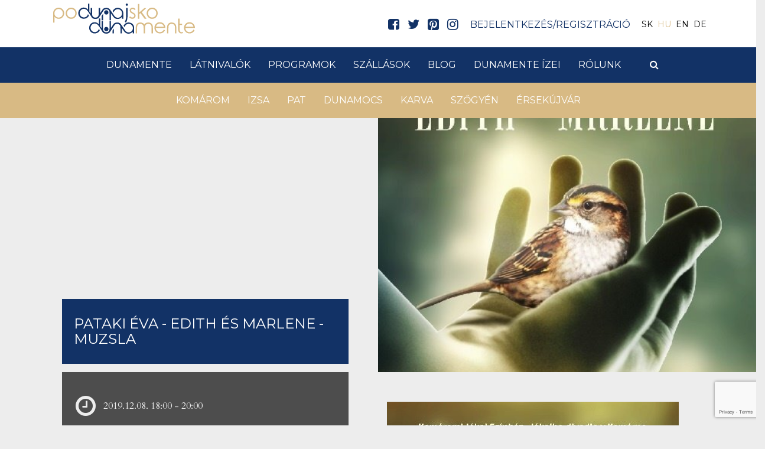

--- FILE ---
content_type: text/html; charset=UTF-8
request_url: https://www.visitdanube.eu/hu/program-reszletek/pataki-eva-edith-es-marlene-muzsla
body_size: 20816
content:
<!DOCTYPE html>
<html lang="hu">
<head>
    <meta property="og:image" content="https://www.visitdanube.eu/media/thumbs/pa/ta/ki/pataki-eva-edith-es-marlene-muzsla-18fa2fee-3434836.jpg" />
<meta name="google-site-verification" content="I0JxObyQXc9IcGgqSTEpL_tbJCcGLLvFXzdzPA-10JY" />
<meta name="msvalidate.01" content="9f1278b9a5720806fd6c80e9da59eaf2" />
<meta property="og:title" content="Pataki Éva - Edith és Marlene - Muzsla" />
<meta property="og:description" content="Fedezze fel a Komárom és Karva közötti területet kerékpárral, gyalog, vízen vagy autóval a Dunamente turisztikai szervezet segítségével!" />
<meta property="og:url" content="https://www.visitdanube.eu/hu/program-reszletek/pataki-eva-edith-es-marlene-muzsla" />
<meta property="og:site_name" content="Dunamente Régió" />
<meta property="article:modified_time" content="2019-12-05T13:08:54+01:00" />
<meta property="article:published_time" content="2019-12-05T13:08:54+01:00" />
<meta charset="utf-8" />
<meta name="description" content="Fedezze fel a Komárom és Karva közötti területet kerékpárral, gyalog, vízen vagy autóval a Dunamente turisztikai szervezet segítségével!" />
<meta name="keywords" content="" />
<meta name="language" content="hu" />
<meta name="IE=edge" http-equiv="X-UA-Compatible" />
<meta name="viewport" content="width=device-width, initial-scale=1" />
<meta http-equiv="Content-Style-Type" content="text/css" />
<meta name="Robots" content="all" />
<meta name="apple-mobile-web-app-capable" content="yes" />
<meta name="mobile-web-app-capable" content="yes" />
<meta name="apple-mobile-web-app-status-bar-style" content="black" />
<meta name="generator" content="QARD™ System" />
<meta name="msapplication-TileColor" content="#d8ba84" />
<meta name="msapplication-TileImage" content="/msite/201/favicon/121/mstile-144x144.png" />
<meta name="msapplication-config" content="/msite/201/favicon/121/browserconfig.xml" />
<meta name="theme-color" content="#d8ba84" />
<meta name="google-site-verification" content="I0JxObyQXc9IcGgqSTEpL_tbJCcGLLvFXzdzPA-10JY" />
<meta name="msvalidate.01" content="9f1278b9a5720806fd6c80e9da59eaf2" />
<link rel="canonical" href="https://www.visitdanube.eu/hu/program-reszletek/pataki-eva-edith-es-marlene-muzsla" />
<link as="style" rel="preload" href="/msite/201/css/style_121_6018fe5b08c9d283a10e5c7f22aa918b.min.css" />
<link rel="stylesheet" type="text/css" href="/msite/201/css/style_121_6018fe5b08c9d283a10e5c7f22aa918b.min.css" />
<link sizes="57x57" rel="apple-touch-icon" href="/msite/201/favicon/121/apple-touch-icon-57x57.png" />
<link sizes="60x60" rel="apple-touch-icon" href="/msite/201/favicon/121/apple-touch-icon-60x60.png" />
<link sizes="72x72" rel="apple-touch-icon" href="/msite/201/favicon/121/apple-touch-icon-72x72.png" />
<link sizes="76x76" rel="apple-touch-icon" href="/msite/201/favicon/121/apple-touch-icon-76x76.png" />
<link sizes="114x114" rel="apple-touch-icon" href="/msite/201/favicon/121/apple-touch-icon-114x114.png" />
<link sizes="120x120" rel="apple-touch-icon" href="/msite/201/favicon/121/apple-touch-icon-120x120.png" />
<link sizes="144x144" rel="apple-touch-icon" href="/msite/201/favicon/121/apple-touch-icon-144x144.png" />
<link sizes="152x152" rel="apple-touch-icon" href="/msite/201/favicon/121/apple-touch-icon-152x152.png" />
<link sizes="180x180" rel="apple-touch-icon" href="/msite/201/favicon/121/apple-touch-icon-180x180.png" />
<link sizes="192x192" rel="icon" type="image/png" href="/msite/201/favicon/121/android-chrome-192x192.png" />
<link rel="manifest" href="/msite/201/favicon/121/manifest.json" />
<link rel="shortcut icon" href="/msite/201/favicon/121/favicon.ico" />
<link rel="apple-touch-startup-image" type="image/png" href="/msite/201/favicon/121/1536x2008.png" />
<link rel="apple-touch-startup-image" type="image/png" href="/msite/201/favicon/121/1536x2008.png" media="(device-width: 768px) and (device-height: 1024px) and (-webkit-device-pixel-ratio: 2) and (orientation: portrait)" />
<link rel="apple-touch-startup-image" type="image/png" href="/msite/201/favicon/121/1496x2048.png" media="(device-width: 768px) and (device-height: 1024px) and (-webkit-device-pixel-ratio: 2) and (orientation: lanscape)" />
<link rel="apple-touch-startup-image" type="image/png" href="/msite/201/favicon/121/768x1004.png" media="(device-width: 768px) and (device-height: 1024px) and (-webkit-device-pixel-ratio: 1) and (orientation: portrait)" />
<link rel="apple-touch-startup-image" type="image/png" href="/msite/201/favicon/121/748x1024.png" media="(device-width: 768px) and (device-height: 1024px) and (-webkit-device-pixel-ratio: 1) and (orientation: landscape)" />
<link rel="apple-touch-startup-image" type="image/png" href="/msite/201/favicon/121/1242x2148.png" media="(device-width: 414px) and (device-height: 736px) and (-webkit-device-pixel-ratio: 3) and (orientation: portrait)" />
<link rel="apple-touch-startup-image" type="image/png" href="/msite/201/favicon/121/1182x2208.png" media="(device-width: 414px) and (device-height: 736px) and (-webkit-device-pixel-ratio: 3) and (orientation: landscape)" />
<link rel="apple-touch-startup-image" type="image/png" href="/msite/201/favicon/121/750x1294.png" media="(device-width: 375px) and (device-height: 667px) and (-webkit-device-pixel-ratio: 2)" />
<link rel="apple-touch-startup-image" type="image/png" href="/msite/201/favicon/121/640x1096.png" media="(device-width: 320px) and (device-height: 568px) and (-webkit-device-pixel-ratio: 2)" />
<link rel="apple-touch-startup-image" type="image/png" href="/msite/201/favicon/121/640x920.png" media="(device-width: 320px) and (device-height: 480px) and (-webkit-device-pixel-ratio: 2)" />
<link rel="apple-touch-startup-image" type="image/png" href="/msite/201/favicon/121/320x460.png" media="(device-width: 320px) and (device-height: 480px) and (-webkit-device-pixel-ratio: 1)" />
<link rel="stylesheet" type="text/css" href="/theme/dunamente/css/jssocials.css" />
<link rel="stylesheet" type="text/css" href="/theme/dunamente/css/jssocials-theme-minima.css" />
<script type="text/javascript" src="/assets/nls/nls0706a2ebadbb3d1f9354b4cae3a3dfde.min.js"></script>
<script type="text/javascript">
/*<![CDATA[*/

                function recaptchaResponse(response) {
                    document.getElementsByTagName("BODY")[0].dataset.recaptcha = response;
                    var els=document.getElementsByName("g-recaptcha-response");
                    for (var i=0;i<els.length;i++) {
                        els[i].value = response;
                    }
                }
                function recaptchaExecute() {
                    grecaptcha.execute('6Ld--MoUAAAAAMSvIAYLSPqr_jq3qTajhudDRom-', {action: 'programreszletek'}).then(function(response){ 
                        recaptchaResponse(response);
                        setTimeout(recaptchaExecute, 60000);
                    });
                }
(function(w,d,s,l,i){w[l]=w[l]||[];w[l].push({'gtm.start':
                    new Date().getTime(),event:'gtm.js'});var f=d.getElementsByTagName(s)[0],
                    j=d.createElement(s),dl=l!='dataLayer'?'&l='+l:'';j.async=true;j.src=
                    '//www.googletagmanager.com/gtm.js?id='+i+dl;f.parentNode.insertBefore(j,f);
                })(window,document,'script','dataLayer','GTM-5GBVXXB');window.dataLayer = window.dataLayer || [];
  function gtag(){dataLayer.push(arguments);}
  gtag('js', new Date());

  gtag('config', 'UA-175929744-1');
gtag('consent', 'default', {'ad_user_data': 'granted',
    'ad_personalization': 'granted',
    'ad_storage': 'granted',
    'analytics_storage': 'granted'});
/*]]>*/
</script>
<title>Pataki Éva - Edith és Marlene - Muzsla - Program részletek - Dunamente - Podunajsko - Visit Danube</title>
    <link rel="preload" href="/theme/dunamente/fonts/fontawesome-webfont.woff2?v=4.7.0" as="font" type="font/woff2" crossorigin>
	
<link rel="preconnect" href="https://fonts.googleapis.com">
<link rel="preconnect" href="https://fonts.gstatic.com" crossorigin>
<link href="https://fonts.googleapis.com/css2?family=Cardo:wght@400;700&family=Montserrat:wght@400;700&display=swap" rel="stylesheet"> 
      	<!--[if lt IE 9]>
	<script src="https://oss.maxcdn.com/libs/html5shiv/3.7.0/html5shiv.js"></script>
	<script src="https://oss.maxcdn.com/libs/respond./theme/bnpi/js/1.3.0/respond.min.js"></script>
	<![endif]-->
	 <meta name="p:domain_verify" content="7e501b53e1a3fee3fb417e724e2ca5d1"/>
	 <meta name="facebook-domain-verification" content="p8hyulm3t0pgqxbfvrk014w2fa9b9y" />
	 <!-- Facebook Pixel Code -->
<script>
!function(f,b,e,v,n,t,s)
{if(f.fbq)return;n=f.fbq=function(){n.callMethod?
n.callMethod.apply(n,arguments):n.queue.push(arguments)};
if(!f._fbq)f._fbq=n;n.push=n;n.loaded=!0;n.version='2.0';
n.queue=[];t=b.createElement(e);t.async=!0;
t.src=v;s=b.getElementsByTagName(e)[0];
s.parentNode.insertBefore(t,s)}(window,document,'script',
'https://connect.facebook.net/en_US/fbevents.js');
 fbq('init', '435000190472955'); 
fbq('track', 'PageView');
</script>
<noscript>
 <img height="1" width="1" 
src="https://www.facebook.com/tr?id=435000190472955&ev=PageView
&noscript=1"/>
</noscript>
<!-- End Facebook Pixel Code -->
</head><body class="main-page"><script src="https://www.google.com/recaptcha/api.js?onload=recaptchaExecute&render=6Ld--MoUAAAAAMSvIAYLSPqr_jq3qTajhudDRom-" async></script>
<noscript><iframe src="//www.googletagmanager.com/ns.html?id=GTM-5GBVXXB" height="0" width="0" style="display:none;visibility:hidden"></iframe></noscript>
<script type="text/javascript" src="https://www.googletagmanager.com/gtag/js?id=UA-175929744-1" async="async"></script>
<script type="text/javascript">
/*<![CDATA[*/
window.dataLayer = window.dataLayer || [];
  function gtag(){dataLayer.push(arguments);}
  gtag('js', new Date());

  gtag('config', 'UA-175929744-1');
gtag('consent', 'default', {'ad_user_data': 'granted',
    'ad_personalization': 'granted',
    'ad_storage': 'granted',
    'analytics_storage': 'granted'});
/*]]>*/
</script>

	<a id="top"></a>
<div id="fb-root"></div>
<script>(function(d, s, id) {
		var js, fjs = d.getElementsByTagName(s)[0];
		if (d.getElementById(id)) return;
		js = d.createElement(s); js.id = id;
		js.src = 'https://connect.facebook.net/en_US/sdk.js#xfbml=1&version=v2.12&appId=985135454832743&autoLogAppEvents=1';
		fjs.parentNode.insertBefore(js, fjs);
	}(document, 'script', 'facebook-jssdk'));</script>
<header>
	<nav id="mainMenu" class="navbar navbar-default" role="navigation">
		<div class="container">
			<div class="navbar-header">
				<a href="/" class="navbar-brand">
				<?xml version="1.0" encoding="UTF-8" standalone="no"?>
<!-- Created with Inkscape (http://www.inkscape.org/) -->

<svg
   xmlns:dc="http://purl.org/dc/elements/1.1/"
   xmlns:cc="http://creativecommons.org/ns#"
   xmlns:rdf="http://www.w3.org/1999/02/22-rdf-syntax-ns#"
   xmlns:svg="http://www.w3.org/2000/svg"
   xmlns="http://www.w3.org/2000/svg"
   xmlns:sodipodi="http://sodipodi.sourceforge.net/DTD/sodipodi-0.dtd"
   xmlns:inkscape="http://www.inkscape.org/namespaces/inkscape"
   width="189.50414mm"
   height="40.228058mm"
   viewBox="0 0 189.50414 40.228058"
   version="1.1"
   id="svg8"
   inkscape:version="0.92.4 (5da689c313, 2019-01-14)"
   sodipodi:docname="logo_new.svg">
  <defs
     id="defs2">
    <clipPath
       id="clipPath26"
       clipPathUnits="userSpaceOnUse">
      <path
         inkscape:connector-curvature="0"
         id="path24"
         d="M 0,141.732 H 566.929 V 0 H 0 Z" />
    </clipPath>
  </defs>
  <sodipodi:namedview
     id="base"
     pagecolor="#ffffff"
     bordercolor="#666666"
     borderopacity="1.0"
     inkscape:pageopacity="0.0"
     inkscape:pageshadow="2"
     inkscape:zoom="0.35"
     inkscape:cx="226.06866"
     inkscape:cy="-529.00123"
     inkscape:document-units="mm"
     inkscape:current-layer="layer1"
     showgrid="false"
     inkscape:window-width="1366"
     inkscape:window-height="705"
     inkscape:window-x="-8"
     inkscape:window-y="-8"
     inkscape:window-maximized="1" />
  <metadata
     id="metadata5">
    <rdf:RDF>
      <cc:Work
         rdf:about="">
        <dc:format>image/svg+xml</dc:format>
        <dc:type
           rdf:resource="http://purl.org/dc/dcmitype/StillImage" />
        <dc:title />
      </cc:Work>
    </rdf:RDF>
  </metadata>
  <g
     inkscape:label="1. réteg"
     inkscape:groupmode="layer"
     id="layer1"
     transform="translate(-0.49793462,-0.9633555)">
    <g
       transform="matrix(0.35277777,0,0,-0.35277776,-4.7498111,46.077281)"
       inkscape:label="logo_new"
       id="g18">
      <g
         id="g20">
        <g
           clip-path="url(#clipPath26)"
           id="g22">
          <g
             transform="translate(317.79,48.0787)"
             id="g28">
            <path
               inkscape:connector-curvature="0"
               id="path30"
               style="fill:#123266;fill-opacity:1;fill-rule:nonzero;stroke:none"
               d="m 0,0 c -2.148,2.946 -5.067,4.93 -7.931,6.196 -2.891,1.267 -5.975,1.9 -9.253,1.9 -5.727,0 -10.629,-2.065 -14.677,-6.168 -1.79,-1.79 -3.167,-3.773 -4.186,-5.866 l 3.718,-5.453 c 0.357,1.515 0.935,2.975 1.734,4.407 1.46,2.561 3.388,4.544 5.838,5.975 2.424,1.433 5.095,2.149 8.014,2.149 4.461,0 8.234,-1.571 11.318,-4.709 3.084,-3.14 4.626,-7.05 4.626,-11.704 0,-3.057 -0.688,-5.811 -2.065,-8.261 -1.35,-2.451 -3.332,-4.406 -5.865,-5.838 -2.562,-1.433 -5.233,-2.149 -8.097,-2.149 -2.781,0 -5.398,0.716 -7.875,2.149 -1.736,1.018 -3.25,2.341 -4.489,3.965 l -8.675,12.695 -7.875,11.511 c -0.248,0.386 -0.496,0.77 -0.771,1.129 -0.551,0.743 -1.184,1.431 -1.873,2.038 -0.688,0.633 -1.432,1.183 -2.258,1.68 -2.616,1.569 -5.893,2.368 -9.831,2.368 -3.938,0 -7.187,-0.799 -9.776,-2.368 -1.79,-1.102 -3.304,-2.506 -4.488,-4.186 l -0.055,-0.11 c -0.11,-0.165 -0.221,-0.331 -0.331,-0.496 l -8.867,-13.466 v 26.247 h -5.315 v -24.816 c 0,-5.149 -0.275,-8.508 -0.799,-10.078 -0.192,-0.606 -0.44,-1.184 -0.743,-1.735 l -1.184,-1.818 c -0.634,-0.77 -1.377,-1.459 -2.231,-2.065 -2.037,-1.432 -4.488,-2.147 -7.38,-2.147 -2.919,0 -5.425,0.743 -7.518,2.203 -2.092,1.459 -3.497,3.441 -4.24,5.975 -0.496,1.735 -0.744,4.956 -0.744,9.665 v 24.816 h -5.232 v -25.421 c 0,-0.578 0.027,-1.156 0.027,-1.707 l -5.232,7.352 v 4.654 25.059 h -5.149 V 1.102 c -2.176,2.67 -4.626,4.654 -7.325,5.975 -2.672,1.294 -5.646,1.955 -8.84,1.955 -5.672,0 -10.547,-2.065 -14.595,-6.195 -4.02,-4.158 -6.058,-9.171 -6.058,-15.064 0,-5.81 2.038,-10.767 6.113,-14.897 4.048,-4.104 8.95,-6.169 14.678,-6.169 3.277,0 6.361,0.634 9.253,1.9 2.863,1.267 5.782,3.249 7.93,6.196 0.937,1.266 1.708,2.616 2.341,4.02 l -3.525,5.426 c -0.633,-3.002 -2.037,-5.645 -4.241,-7.876 -3.084,-3.14 -6.856,-4.709 -11.317,-4.709 -2.919,0 -5.591,0.716 -8.014,2.148 -2.451,1.432 -4.378,3.442 -5.838,5.975 -1.432,2.562 -2.148,5.26 -2.148,8.151 0,2.837 0.716,5.563 2.175,8.179 1.46,2.616 3.415,4.626 5.866,6.059 2.479,1.431 5.094,2.147 7.903,2.147 2.837,0 5.618,-0.551 8.069,-2.147 2.396,-1.542 4.048,-3.47 5.535,-5.233 4.379,-5.232 14.843,-22.883 14.843,-22.883 1.294,-2.423 3.084,-4.351 5.397,-5.756 2.644,-1.624 5.921,-2.423 9.886,-2.423 3.938,0 7.187,0.799 9.804,2.423 2.01,1.239 3.635,2.864 4.874,4.846 l 3.91,5.976 2.754,4.214 2.231,3.415 6.884,10.491 c 0.11,0.165 0.193,0.331 0.303,0.496 l 0.193,0.303 c 0.743,1.101 1.707,2.065 2.863,2.864 2.011,1.404 4.462,2.093 7.353,2.093 2.919,0 5.397,-0.716 7.49,-2.148 1.129,-0.771 2.066,-1.708 2.782,-2.782 v -0.027 l 0.22,-0.303 c 0.523,-0.826 0.936,-1.735 1.211,-2.754 0.496,-1.707 0.744,-4.874 0.744,-9.472 v -18.707 h 5.205 v 20.497 l 8.399,-12.255 c 0.716,-1.074 1.569,-2.093 2.506,-3.057 4.048,-4.158 8.895,-6.223 14.595,-6.223 3.194,0 6.14,0.661 8.84,1.982 2.698,1.295 5.149,3.277 7.324,5.948 v -6.884 h 5.122 v 21.92 C 3.965,-7.683 2.533,-3.442 0,0 m -78.069,-22.746 v -10.445 h 5.287 v 18.486 z" />
          </g>
          <g
             transform="translate(479.6289,47.1422)"
             id="g32">
            <path
               inkscape:connector-curvature="0"
               id="path34"
               style="fill:#d8ba84;fill-opacity:1;fill-rule:nonzero;stroke:none"
               d="m 0,0 c -1.294,2.864 -3.249,5.067 -5.865,6.664 -2.616,1.57 -5.894,2.368 -9.86,2.368 -3.91,0 -7.159,-0.798 -9.748,-2.368 -2.616,-1.597 -4.571,-3.772 -5.865,-6.581 -1.322,-2.809 -1.955,-6.994 -1.955,-12.529 v -19.8 h 5.287 v 18.808 c 0,5.04 0.248,8.316 0.799,9.858 0.77,2.286 2.147,4.131 4.158,5.508 2.01,1.404 4.434,2.093 7.324,2.093 2.92,0 5.426,-0.716 7.492,-2.148 2.092,-1.432 3.497,-3.388 4.24,-5.838 0.496,-1.735 0.744,-4.874 0.744,-9.473 v -18.808 h 5.204 v 19.387 C 1.955,-7.132 1.294,-2.836 0,0" />
          </g>
          <g
             transform="translate(390.9453,47.1519)"
             id="g36">
            <path
               inkscape:connector-curvature="0"
               id="path38"
               style="fill:#d8ba84;fill-opacity:1;fill-rule:nonzero;stroke:none"
               d="m 0,0 c -1.298,2.854 -3.256,5.068 -5.876,6.647 -2.62,1.58 -5.9,2.37 -9.843,2.37 -3.918,0 -7.174,-0.79 -9.769,-2.37 -2.201,-1.338 -3.935,-3.123 -5.211,-5.342 -1.269,2.229 -2.998,4.014 -5.203,5.342 -2.619,1.58 -5.901,2.37 -9.843,2.37 -3.917,0 -7.174,-0.79 -9.769,-2.37 -2.595,-1.579 -4.548,-3.77 -5.858,-6.573 -1.31,-2.803 -1.965,-6.984 -1.965,-12.543 v -19.795 h 5.289 v 18.804 c 0,5.044 0.27,8.337 0.808,9.88 0.76,2.276 2.142,4.113 4.15,5.509 2.008,1.395 4.456,2.092 7.345,2.092 2.914,0 5.412,-0.715 7.492,-2.148 2.082,-1.433 3.489,-3.385 4.224,-5.857 0.428,-1.499 0.67,-4.105 0.723,-7.816 -0.003,-0.221 -0.006,-0.442 -0.006,-0.669 v -19.795 h 0.017 5.216 0.057 v 18.804 c 0,5.044 0.269,8.337 0.807,9.88 0.76,2.276 2.144,4.113 4.151,5.509 2.007,1.395 4.456,2.092 7.345,2.092 2.914,0 5.411,-0.715 7.492,-2.148 2.081,-1.433 3.49,-3.385 4.224,-5.857 0.489,-1.714 0.734,-4.872 0.734,-9.476 v -18.804 h 5.215 v 19.392 C 1.946,-7.143 1.298,-2.852 0,0" />
          </g>
          <g
             transform="translate(409.0225,48.4088)"
             id="g40">
            <path
               inkscape:connector-curvature="0"
               id="path42"
               style="fill:#d8ba84;fill-opacity:1;fill-rule:nonzero;stroke:none"
               d="m 0,0 c 2.836,2.562 6.251,3.828 10.188,3.828 2.396,0 4.682,-0.495 6.858,-1.515 2.175,-1.018 3.937,-2.368 5.26,-4.02 1.321,-1.652 2.312,-3.855 3.001,-6.608 H -4.654 C -3.607,-4.626 -2.038,-1.845 0,0 m 20.873,-24.894 c -1.349,-1.184 -3.001,-2.12 -4.929,-2.836 -1.927,-0.716 -3.938,-1.101 -5.975,-1.101 -4.241,0 -7.793,1.514 -10.685,4.516 -2.891,3.002 -4.406,6.857 -4.489,11.538 h 36.184 c -0.027,5.48 -1.514,10.079 -4.406,13.741 -4.13,5.205 -9.61,7.821 -16.439,7.821 -6.664,0 -12.007,-2.533 -15.972,-7.628 -3.14,-3.993 -4.682,-8.564 -4.682,-13.659 0,-5.425 1.845,-10.271 5.536,-14.567 3.689,-4.296 8.811,-6.444 15.393,-6.444 2.946,0 5.617,0.441 7.958,1.322 2.341,0.909 4.461,2.203 6.362,3.911 1.873,1.734 3.524,3.992 4.929,6.801 l -4.351,2.313 C 23.71,-21.81 22.25,-23.71 20.873,-24.894" />
          </g>
          <g
             transform="translate(505.542,20.6236)"
             id="g44">
            <path
               inkscape:connector-curvature="0"
               id="path46"
               style="fill:#d8ba84;fill-opacity:1;fill-rule:nonzero;stroke:none"
               d="m 0,0 c -2.533,-1.377 -5.039,-1.487 -7.49,-0.33 -2.975,2.285 -4.406,5.535 -4.241,9.721 v 17.046 h 9.528 v 4.46 h -9.583 v 19.469 h -5.205 V 8.509 c -0.055,-2.919 0.634,-5.617 2.011,-8.069 2.312,-3.882 5.452,-5.948 9.418,-6.168 2.092,-0.083 4.488,0.414 7.187,1.432 C 1.211,-3.276 0.661,-1.845 0,0" />
          </g>
          <g
             transform="translate(521.1006,48.4088)"
             id="g48">
            <path
               inkscape:connector-curvature="0"
               id="path50"
               style="fill:#d8ba84;fill-opacity:1;fill-rule:nonzero;stroke:none"
               d="m 0,0 c 2.837,2.562 6.224,3.828 10.189,3.828 2.396,0 4.681,-0.495 6.857,-1.515 2.176,-1.018 3.937,-2.368 5.26,-4.02 1.321,-1.652 2.313,-3.855 3.002,-6.608 H -4.654 C -3.607,-4.626 -2.065,-1.845 0,0 m 20.874,-24.894 c -1.35,-1.184 -3.002,-2.12 -4.93,-2.836 -1.927,-0.716 -3.937,-1.101 -5.975,-1.101 -4.241,0 -7.821,1.514 -10.712,4.516 -2.864,3.002 -4.379,6.857 -4.462,11.538 h 36.157 c 0,5.48 -1.486,10.079 -4.406,13.741 -4.103,5.205 -9.583,7.821 -16.412,7.821 -6.692,0 -12.006,-2.533 -15.972,-7.628 -3.14,-3.993 -4.709,-8.564 -4.709,-13.659 0,-5.425 1.845,-10.271 5.563,-14.567 3.69,-4.296 8.812,-6.444 15.393,-6.444 2.946,0 5.618,0.441 7.958,1.322 2.341,0.909 4.462,2.203 6.362,3.911 1.873,1.734 3.525,3.992 4.902,6.801 l -4.323,2.313 c -1.598,-2.644 -3.057,-4.544 -4.434,-5.728" />
          </g>
          <g
             transform="translate(276.5396,103.65)"
             id="g52">
            <path
               inkscape:connector-curvature="0"
               id="path54"
               style="fill:#123266;fill-opacity:1;fill-rule:nonzero;stroke:none"
               d="m 0,0 c -2.148,2.919 -5.067,4.929 -7.931,6.195 -2.891,1.24 -5.948,1.873 -9.253,1.873 -5.728,0 -10.602,-2.038 -14.677,-6.169 -1.79,-1.79 -3.167,-3.745 -4.159,-5.865 l 3.69,-5.452 c 0.358,1.515 0.937,3.001 1.763,4.406 1.432,2.561 3.387,4.543 5.811,5.976 2.423,1.432 5.121,2.147 8.013,2.147 4.461,0 8.234,-1.569 11.318,-4.681 3.084,-3.139 4.626,-7.049 4.626,-11.731 0,-3.029 -0.688,-5.783 -2.037,-8.234 -1.377,-2.479 -3.332,-4.434 -5.894,-5.865 -2.533,-1.432 -5.232,-2.148 -8.068,-2.148 -2.809,0 -5.425,0.716 -7.876,2.148 -1.763,1.046 -3.249,2.34 -4.489,3.965 l -0.027,0.028 -8.675,12.694 -7.848,11.511 c -0.247,0.386 -0.495,0.771 -0.771,1.129 -0.578,0.744 -1.184,1.405 -1.872,2.038 -0.689,0.606 -1.46,1.157 -2.258,1.652 -2.644,1.57 -5.921,2.368 -9.859,2.368 -3.91,0 -7.16,-0.798 -9.776,-2.368 -1.79,-1.101 -3.277,-2.478 -4.461,-4.158 l -0.082,-0.138 c -0.111,-0.165 -0.221,-0.33 -0.331,-0.495 L -83.99,-12.612 V 7.71 h -5.287 v -18.918 c 0,-5.149 -0.276,-8.51 -0.827,-10.079 -0.192,-0.606 -0.44,-1.184 -0.716,-1.707 l -1.211,-1.818 c -0.634,-0.798 -1.377,-1.487 -2.231,-2.092 -2.01,-1.433 -4.461,-2.121 -7.38,-2.121 -2.919,0 -5.425,0.715 -7.518,2.175 -2.092,1.46 -3.497,3.47 -4.24,5.976 -0.469,1.763 -0.716,4.984 -0.716,9.666 V 7.71 h -5.233 v -21.204 l -5.232,7.352 v 4.655 25.059 h -5.149 V 1.073 c -2.176,2.672 -4.599,4.682 -7.298,5.977 -2.699,1.321 -5.645,1.955 -8.867,1.955 -5.673,0 -10.547,-2.066 -14.567,-6.196 -4.048,-4.131 -6.059,-9.17 -6.059,-15.064 0,-5.81 2.011,-10.766 6.086,-14.87 4.076,-4.131 8.977,-6.168 14.705,-6.168 3.277,0 6.361,0.633 9.226,1.872 2.891,1.267 5.782,3.277 7.93,6.196 0.936,1.267 1.735,2.644 2.341,4.048 l -3.497,5.425 c -0.634,-3.029 -2.066,-5.645 -4.269,-7.876 -3.084,-3.139 -6.856,-4.709 -11.29,-4.709 -2.919,0 -5.59,0.716 -8.041,2.149 -2.423,1.431 -4.378,3.414 -5.811,5.975 -1.459,2.533 -2.175,5.26 -2.175,8.151 0,2.836 0.744,5.563 2.175,8.179 1.46,2.588 3.415,4.626 5.893,6.058 2.452,1.432 5.095,2.148 7.876,2.148 2.837,0 5.618,-0.578 8.069,-2.148 2.396,-1.57 4.048,-3.47 5.562,-5.26 4.379,-5.204 14.843,-22.855 14.843,-22.855 1.267,-2.424 3.085,-4.352 5.398,-5.784 2.616,-1.597 5.92,-2.395 9.858,-2.395 3.938,0 7.215,0.798 9.804,2.395 2.01,1.24 3.634,2.864 4.874,4.847 l 3.91,5.976 2.782,4.24 2.202,3.388 6.912,10.492 c 0.083,0.192 0.193,0.357 0.303,0.522 l 0.166,0.276 c 0.743,1.101 1.707,2.065 2.863,2.891 2.011,1.377 4.462,2.093 7.353,2.093 2.919,0 5.425,-0.716 7.49,-2.147 1.129,-0.799 2.066,-1.736 2.809,-2.809 l 0.193,-0.304 c 0.523,-0.853 0.936,-1.762 1.239,-2.753 0.468,-1.708 0.716,-4.875 0.716,-9.473 v -24.43 h 5.232 v 25.008 c 0,0.413 0,0.799 -0.027,1.184 l 8.399,-12.226 c 0.743,-1.074 1.569,-2.093 2.533,-3.085 4.021,-4.13 8.895,-6.195 14.568,-6.195 3.221,0 6.168,0.661 8.867,1.955 2.671,1.321 5.121,3.304 7.297,5.975 v -6.885 h 5.15 v 21.92 C 3.993,-7.684 2.533,-3.442 0,0 m -78.07,-22.774 v -16.141 h 5.288 v 24.21 z" />
          </g>
          <g
             transform="translate(291.4375,111.36)"
             id="g56">
            <path
               inkscape:connector-curvature="0"
               id="path58"
               style="fill:#123266;fill-opacity:1;fill-rule:nonzero;stroke:none"
               d="m 0,0 v -32.907 c -0.275,-7.766 -1.846,-13.935 -4.736,-18.478 0.605,-0.799 1.624,-2.313 3.111,-4.544 3.745,3.553 6.031,10.712 6.856,21.48 V 0 Z m 5.562,15.283 c -0.826,0.826 -1.844,1.239 -3.029,1.239 -1.184,0 -2.176,-0.413 -3.002,-1.239 -0.826,-0.825 -1.266,-1.845 -1.266,-3.001 0,-1.184 0.44,-2.203 1.266,-3.029 0.826,-0.854 1.818,-1.267 3.002,-1.267 1.185,0 2.203,0.413 3.029,1.267 0.799,0.826 1.212,1.845 1.212,3.029 0,1.156 -0.413,2.176 -1.212,3.001" />
          </g>
          <g
             transform="translate(325.0332,88.2564)"
             id="g60">
            <path
               inkscape:connector-curvature="0"
               id="path62"
               style="fill:#d8ba84;fill-opacity:1;fill-rule:nonzero;stroke:none"
               d="m 0,0 c -1.35,1.872 -3.966,3.772 -7.821,5.755 -3.166,1.625 -5.232,3.057 -6.196,4.296 -1.019,1.184 -1.514,2.395 -1.514,3.662 0,1.516 0.605,2.837 1.79,3.938 1.212,1.075 2.643,1.625 4.323,1.625 2.616,0 5.314,-1.322 8.124,-4.02 l 3.276,3.441 c -3.745,3.608 -7.49,5.426 -11.179,5.426 -3.14,0 -5.756,-1.019 -7.849,-3.029 -2.093,-2.011 -3.14,-4.544 -3.14,-7.601 0,-2.341 0.662,-4.406 1.984,-6.223 1.294,-1.873 3.772,-3.718 7.407,-5.536 3.359,-1.734 5.535,-3.167 6.472,-4.323 0.964,-1.156 1.431,-2.478 1.431,-3.966 0,-1.79 -0.715,-3.332 -2.175,-4.68 -1.459,-1.323 -3.195,-1.984 -5.26,-1.984 -2.946,0 -5.755,1.488 -8.399,4.461 l -3.249,-3.689 c 1.376,-1.79 3.112,-3.167 5.232,-4.158 2.093,-0.992 4.323,-1.488 6.637,-1.488 3.469,0 6.361,1.129 8.674,3.415 2.313,2.285 3.47,5.067 3.47,8.344 C 2.038,-3.993 1.35,-1.873 0,0" />
          </g>
          <g
             transform="translate(350.6709,95.1129)"
             id="g64">
            <path
               inkscape:connector-curvature="0"
               id="path66"
               style="fill:#d8ba84;fill-opacity:1;fill-rule:nonzero;stroke:none"
               d="M 0,0 16.825,15.283 H 9.197 L -9.391,-0.909 v 31.751 h -5.204 v -55.764 h 5.204 v 18.066 l 4.324,3.551 15.834,-21.617 h 7.325 z" />
          </g>
          <g
             transform="translate(403.626,82.8863)"
             id="g68">
            <path
               inkscape:connector-curvature="0"
               id="path70"
               style="fill:#d8ba84;fill-opacity:1;fill-rule:nonzero;stroke:none"
               d="m 0,0 c -1.404,-2.506 -3.277,-4.461 -5.673,-5.811 -2.368,-1.349 -5.012,-2.038 -7.903,-2.038 -2.81,0 -5.425,0.689 -7.821,2.038 -2.396,1.35 -4.295,3.305 -5.701,5.811 -1.404,2.533 -2.12,5.26 -2.12,8.179 0,4.488 1.542,8.316 4.626,11.483 3.085,3.194 6.747,4.764 11.016,4.764 4.296,0 7.958,-1.57 11.042,-4.764 C 0.551,16.495 2.093,12.667 2.093,8.179 2.093,5.26 1.377,2.533 0,0 m 1.817,22.801 c -4.076,4.462 -9.198,6.692 -15.393,6.692 -6.169,0 -11.291,-2.259 -15.366,-6.747 -3.691,-4.103 -5.536,-8.95 -5.536,-14.513 0,-5.589 1.928,-10.491 5.838,-14.677 3.883,-4.186 8.923,-6.279 15.064,-6.279 6.14,0 11.18,2.093 15.063,6.279 3.91,4.186 5.866,9.088 5.866,14.677 0,5.591 -1.846,10.438 -5.536,14.568" />
          </g>
          <g
             transform="translate(96.6079,82.8863)"
             id="g72">
            <path
               inkscape:connector-curvature="0"
               id="path74"
               style="fill:#d8ba84;fill-opacity:1;fill-rule:nonzero;stroke:none"
               d="m 0,0 c -1.404,-2.506 -3.277,-4.461 -5.673,-5.811 -2.368,-1.349 -5.012,-2.038 -7.875,-2.038 -2.837,0 -5.453,0.689 -7.848,2.038 -2.396,1.35 -4.296,3.305 -5.701,5.811 -1.404,2.533 -2.12,5.26 -2.12,8.179 0,4.488 1.542,8.316 4.626,11.483 3.084,3.194 6.747,4.764 11.043,4.764 4.268,0 7.93,-1.57 11.015,-4.764 C 0.551,16.495 2.093,12.667 2.093,8.179 2.093,5.26 1.377,2.533 0,0 m 1.818,22.801 c -4.076,4.462 -9.198,6.692 -15.366,6.692 -6.196,0 -11.318,-2.259 -15.394,-6.747 -3.69,-4.103 -5.535,-8.95 -5.535,-14.513 0,-5.589 1.928,-10.491 5.838,-14.677 3.883,-4.186 8.922,-6.279 15.091,-6.279 6.113,0 11.152,2.093 15.035,6.279 3.91,4.186 5.866,9.088 5.866,14.677 0,5.591 -1.845,10.438 -5.535,14.568" />
          </g>
          <g
             transform="translate(49.3535,82.8863)"
             id="g76">
            <path
               inkscape:connector-curvature="0"
               id="path78"
               style="fill:#d8ba84;fill-opacity:1;fill-rule:nonzero;stroke:none"
               d="m 0,0 c -1.459,-2.589 -3.415,-4.599 -5.866,-6.031 -2.45,-1.432 -5.094,-2.148 -7.875,-2.148 -2.837,0 -5.508,0.716 -8.041,2.148 -2.561,1.432 -4.489,3.36 -5.866,5.81 -1.377,2.451 -2.065,5.205 -2.065,8.235 0,4.653 1.542,8.563 4.626,11.675 3.085,3.14 6.83,4.709 11.291,4.709 2.891,0 5.562,-0.715 7.985,-2.148 C -3.36,20.818 -1.432,18.836 0,16.274 1.459,13.741 2.175,11.043 2.175,8.151 2.175,5.314 1.432,2.616 0,0 m 1.294,23.187 c -4.048,4.103 -8.95,6.14 -14.65,6.14 -3.277,0 -6.361,-0.633 -9.225,-1.872 -2.864,-1.267 -5.755,-3.249 -7.903,-6.196 -2.534,-3.443 -3.994,-7.655 -3.994,-11.208 v -37.424 h 5.15 v 22.416 c 2.176,-2.671 4.599,-4.653 7.27,-5.948 2.699,-1.322 5.645,-1.955 8.84,-1.955 5.673,0 10.519,2.038 14.54,6.169 4.02,4.129 6.058,9.142 6.058,15.035 0,5.783 -2.038,10.739 -6.086,14.843" />
          </g>
          <g
             transform="translate(207.9966,94.3404)"
             id="g80">
            <path
               inkscape:connector-curvature="0"
               id="path82"
               style="fill:#123266;fill-opacity:1;fill-rule:nonzero;stroke:none"
               d="m 0,0 c 0,4.552 3.69,8.242 8.242,8.242 4.551,0 8.241,-3.69 8.241,-8.242 0,-4.552 -3.69,-8.242 -8.241,-8.242 C 3.69,-8.242 0,-4.552 0,0" />
          </g>
          <g
             transform="translate(207.9966,31.2105)"
             id="g84">
            <path
               inkscape:connector-curvature="0"
               id="path86"
               style="fill:#123266;fill-opacity:1;fill-rule:nonzero;stroke:none"
               d="m 0,0 c 0,4.552 3.69,8.241 8.242,8.241 4.551,0 8.241,-3.689 8.241,-8.241 0,-4.552 -3.69,-8.242 -8.241,-8.242 C 3.69,-8.242 0,-4.552 0,0" />
          </g>
        </g>
      </g>
    </g>
  </g>
</svg>
				</a>
				<button type="button" class="navbar-toggle" data-toggle="collapse"
						data-target="#mainMenu .navbar-collapse">
					<i class="fa fa-bars"></i>
				</button>
			</div>
			<div class="navbar-main navbar-collapse collapse">
				<ul class="nav navbar-nav navbar-right">
					<li class="social">
						<div id="block_16888" class="page-block"
                 data-friendly-id="social-links"
                 data-id="16888"
                 data-title="social links"
                 data-datasource-id=""
                 data-type="text"
                 data-sync="false"
                 data-dynamic-type=""><div class="content-col"><p>  	<a href=" https://www.facebook.com/dunamente/" target="_blank"><span class="fa fa-facebook-square"></span></a>  	<a href=" https://twitter.com/dunamenteinfo" target="_blank"><span class="fa fa-twitter"></span></a>  	<a href=" https://hu.pinterest.com/dunamente/" target="_blank"><span class="fa fa-pinterest-square"></span></a>  	<a href=" https://www.instagram.com/visitdanube/" target="_blank"><span class="fa fa-instagram"></span></a>  </p></div></div>					</li>
					    <li>
		<a href="https://www.visitdanube.eu/hu/bejelentkezes?returnUrl=https://www.visitdanube.eu/hu/program-reszletek/pataki-eva-edith-es-marlene-muzsla"><span class="hidden-xl hidden-lg"><i class="fa fa-sign-in"></i></span> <span class="hidden-md">Bejelentkezés/Regisztráció</span></a>
	</li>

    <li>
		<ul class="language-switch">
		    <li><a href="https://www.visitdanube.eu/sk/detaily-programov/pataki-eva-edith-es-marlene-muzsla">SK</a></li><li><a href="javascript:void()" class="active">HU</a></li><li><a href="https://www.visitdanube.eu/en/program-details/pataki-eva-edith-es-marlene-muzsla">EN</a></li><li><a href="https://www.visitdanube.eu/de/program-reszletek/pataki-eva-edith-es-marlene-muzsla">DE</a></li>		</ul>
	</li>				</ul>
			</div>
		</div>
		<div class="navbar-submenu navbar-collapse collapse">
    <div class="container">
        <ul class="nav navbar-nav navbar-left">
            <li class="menu-item dropdown" role="presentation">
            <a href="https://www.visitdanube.eu/hu/dunamente" class="dropdown-toggle" data-toggle="dropdown" role="button" aria-haspopup="true" aria-expanded="false">
            Dunamente        </a>
         <ul class="dropdown-menu">
    <li class="menu-item" role="presentation">
            <a href="https://www.visitdanube.eu/hu/dunamente/tortenelem">
            Történelem        </a>
        </li><li class="menu-item" role="presentation">
            <a href="https://www.visitdanube.eu/hu/dunamente/fesztivalok-es-rendezvenyek">
            Fesztiválok és rendezvények        </a>
        </li><li class="menu-item" role="presentation">
            <a href="https://www.visitdanube.eu/hu/dunamente/epitett-orokseg">
            Épített örökség        </a>
        </li><li class="menu-item" role="presentation">
            <a href="https://www.visitdanube.eu/hu/dunamente/bor-es-gasztro">
            Bor és gasztro        </a>
        <ul class="dropdown-menu">
    <li class="menu-item" role="presentation">
            <a href="https://www.visitdanube.eu/hu/dunamente/gasztronomia">
            Gasztronómia        </a>
        </li><li class="menu-item" role="presentation">
            <a href="https://www.visitdanube.eu/hu/dunamente/borturizmus">
            Borturizmus        </a>
        </li></ul></li><li class="menu-item" role="presentation">
            <a href="https://www.visitdanube.eu/hu/dunamente/aktivan">
            Aktívan        </a>
        <ul class="dropdown-menu">
    <li class="menu-item" role="presentation">
            <a href="https://www.visitdanube.eu/hu/dunamente/termeszeti-szepsegek">
            Természeti szépségek        </a>
        </li><li class="menu-item" role="presentation">
            <a href="https://www.visitdanube.eu/hu/dunamente/sport-es-mozgas">
            Sport és mozgás        </a>
        </li><li class="menu-item" role="presentation">
            <a href="https://www.visitdanube.eu/hu/dunamente/kerekparturak">
            Kerékpártúrák        </a>
        </li></ul></li></ul></li><li class="menu-item dropdown" role="presentation">
            <a href="https://www.visitdanube.eu/hu/dunamente" class="dropdown-toggle" data-toggle="dropdown" role="button" aria-haspopup="true" aria-expanded="false">
            Látnivalók        </a>
         <ul class="dropdown-menu">
    <li class="menu-item" role="presentation">
            <a href="https://www.visitdanube.eu/hu/dunamente/muzeumok">
            Múzeumok        </a>
        </li><li class="menu-item" role="presentation">
            <a href="https://www.visitdanube.eu/hu/dunamente/varak-erodok-kastelyok">
            Várak, erődök, kastélyok        </a>
        </li><li class="menu-item" role="presentation">
            <a href="https://www.visitdanube.eu/hu/dunamente/hires-epuletek">
            Híres épületek        </a>
        </li><li class="menu-item" role="presentation">
            <a href="https://www.visitdanube.eu/hu/dunamente/hidak">
            Hidak        </a>
        </li><li class="menu-item" role="presentation">
            <a href="https://www.visitdanube.eu/hu/dunamente/szobrok">
            Szobrok        </a>
        </li><li class="menu-item" role="presentation">
            <a href="https://www.visitdanube.eu/hu/dunamente/templomok">
            Templomok        </a>
        </li></ul></li><li class="menu-item" role="presentation" class="active">
            <a href="https://www.visitdanube.eu/hu/esemenyek">
            Programok        </a>
        </li><li class="menu-item" role="presentation">
            <a href="https://www.visitdanube.eu/hu/szallas">
            Szállások        </a>
        </li><li class="menu-item" role="presentation">
            <a href="https://www.visitdanube.eu/hu/blog">
            Blog        </a>
        </li><li class="menu-item" role="presentation">
            <a href="https://www.visitdanube.eu/hu/dunamente-izei-1">
            Dunamente ízei        </a>
        </li><li class="menu-item dropdown" role="presentation">
            <a href="https://www.visitdanube.eu/hu/rolunk" class="dropdown-toggle" data-toggle="dropdown" role="button" aria-haspopup="true" aria-expanded="false">
            Rólunk        </a>
         <ul class="dropdown-menu">
    <li class="menu-item" role="presentation">
            <a href="https://www.visitdanube.eu/hu/mobil-app">
            Dunamente mobil app        </a>
        </li><li class="menu-item" role="presentation">
            <a href="https://www.visitdanube.eu/hu/kepek-a-dunamente-tortenetebol">
            Képek a Dunamente történetéből        </a>
        </li></ul></li>        </ul>
        <ul class="nav navbar-nav navbar-right">
    <li class="search"><a href="https://www.visitdanube.eu/hu/kereses"><span class="fa fa-search"></span><span class="sr-only">Keresés</span></a></li>
    <li class="cart" style="display: none">
        <a href="https://www.visitdanube.eu/hu/kosar"><i class="fa fa-shopping-cart"></i> <span>0</span></a>
            </li>
    </ul>    </div>
</div>		<div class="navbar-submenu navbar-collapse collapse brown">
    <div class="container">
        <ul class="nav navbar-nav navbar-left">
            <li class="menu-item dropdown" role="presentation">
            <a href="https://www.visitdanube.eu/hu/komarom-1" class="dropdown-toggle" data-toggle="dropdown" role="button" aria-haspopup="true" aria-expanded="false">
            Komárom        </a>
         <ul class="dropdown-menu">
    <li class="menu-item" role="presentation">
            <a href="https://www.visitdanube.eu/hu/latnivalok-2">
            Látnivalók        </a>
        </li><li class="menu-item" role="presentation">
            <a href="https://www.visitdanube.eu/hu/furdo">
            Fürdő        </a>
        </li><li class="menu-item" role="presentation">
            <a href="https://www.visitdanube.eu/hu/gasztro">
            Gasztro        </a>
        </li><li class="menu-item" role="presentation">
            <a href="https://www.visitdanube.eu/hu/aktivan-1">
            Aktívan        </a>
        </li><li class="menu-item" role="presentation">
            <a href="https://www.visitdanube.eu/hu/hasznos-1">
            Hasznos        </a>
        </li></ul></li><li class="menu-item dropdown" role="presentation">
            <a href="https://www.visitdanube.eu/hu/izsa-1" class="dropdown-toggle" data-toggle="dropdown" role="button" aria-haspopup="true" aria-expanded="false">
            Izsa        </a>
         <ul class="dropdown-menu">
    <li class="menu-item" role="presentation">
            <a href="https://www.visitdanube.eu/hu/latnivalok-4">
            Látnivalók        </a>
        </li><li class="menu-item" role="presentation">
            <a href="https://www.visitdanube.eu/hu/hasznos-2">
            Hasznos        </a>
        </li></ul></li><li class="menu-item dropdown" role="presentation">
            <a href="https://www.visitdanube.eu/hu/pat-1" class="dropdown-toggle" data-toggle="dropdown" role="button" aria-haspopup="true" aria-expanded="false">
            Pat        </a>
         <ul class="dropdown-menu">
    <li class="menu-item" role="presentation">
            <a href="https://www.visitdanube.eu/hu/latnivalok-5">
            Látnivalók        </a>
        </li><li class="menu-item" role="presentation">
            <a href="https://www.visitdanube.eu/hu/furdo-1">
            Fürdő        </a>
        </li><li class="menu-item" role="presentation">
            <a href="https://www.visitdanube.eu/hu/aktivan-3">
            Aktívan        </a>
        </li><li class="menu-item" role="presentation">
            <a href="https://www.visitdanube.eu/hu/hasznos-3">
            Hasznos        </a>
        </li></ul></li><li class="menu-item dropdown" role="presentation">
            <a href="https://www.visitdanube.eu/hu/dunamocs-1" class="dropdown-toggle" data-toggle="dropdown" role="button" aria-haspopup="true" aria-expanded="false">
            Dunamocs        </a>
         <ul class="dropdown-menu">
    <li class="menu-item" role="presentation">
            <a href="https://www.visitdanube.eu/hu/latnivalok-6">
            Látnivalók        </a>
        </li><li class="menu-item" role="presentation">
            <a href="https://www.visitdanube.eu/hu/hasznos-4">
            Hasznos        </a>
        </li></ul></li><li class="menu-item dropdown" role="presentation">
            <a href="https://www.visitdanube.eu/hu/karva-1" class="dropdown-toggle" data-toggle="dropdown" role="button" aria-haspopup="true" aria-expanded="false">
            Karva        </a>
         <ul class="dropdown-menu">
    <li class="menu-item" role="presentation">
            <a href="https://www.visitdanube.eu/hu/latnivalok-7">
            Látnivalók        </a>
        </li><li class="menu-item" role="presentation">
            <a href="https://www.visitdanube.eu/hu/aktivan-5">
            Aktívan        </a>
        </li><li class="menu-item" role="presentation">
            <a href="https://www.visitdanube.eu/hu/hasznos-5">
            Hasznos        </a>
        </li></ul></li><li class="menu-item dropdown" role="presentation">
            <a href="https://www.visitdanube.eu/hu/szogyen" class="dropdown-toggle" data-toggle="dropdown" role="button" aria-haspopup="true" aria-expanded="false">
            Szőgyén        </a>
         <ul class="dropdown-menu">
    <li class="menu-item" role="presentation">
            <a href="https://www.visitdanube.eu/hu/latnivalok-1">
            Látnivalók        </a>
        </li><li class="menu-item" role="presentation">
            <a href="https://www.visitdanube.eu/hu/hasznos-8">
            Hasznos        </a>
        </li></ul></li><li class="menu-item dropdown" role="presentation">
            <a href="https://www.visitdanube.eu/hu/ersekujvar-1" class="dropdown-toggle" data-toggle="dropdown" role="button" aria-haspopup="true" aria-expanded="false">
            Érsekújvár        </a>
         <ul class="dropdown-menu">
    <li class="menu-item" role="presentation">
            <a href="https://www.visitdanube.eu/hu/latnivalok-11">
            Látnivalók        </a>
        </li><li class="menu-item" role="presentation">
            <a href="https://www.visitdanube.eu/hu/hasznos-10">
            Hasznos        </a>
        </li><li class="menu-item" role="presentation">
            <a href="https://www.visitdanube.eu/hu/latnivalok-11">
            Fürdő        </a>
        </li></ul></li>        </ul>
    </div>
</div>	</nav>
</header>	
	<section class="main details">
		


<div class="row"><div id="block_17212" class="page-block col-xs-12 col-md-12"
                 data-friendly-id="program-reszletek-1"
                 data-id="17212"
                 data-title="Program részletek"
                 data-datasource-id="677"
                 data-type="dynamicfeed"
                 data-sync="true"
                 data-dynamic-type="text"><div class="content-col">
<div class="dynamic-content"><div class="header hidden-print">
	<div class="map-wrapper hidden-xs" id="map1">

	</div>
	<a href="#" class="image">
		<div class="background" style="background-image: url(https://qard.eu/msite/201/0000009XBJ.jpg);"></div>
					</a>
</div>
<div class="container">
	<div class="row">
		<div class="col-sm-6 info-col col-print-4">
			<h1><span>Pataki Éva - Edith és Marlene - Muzsla</span></h1>
						<div class="primary-info">
				<i class="fa fa-clock-o"></i>2019.12.08. 18:00 - 20:00			</div>    
		    			<div class="infos">
			    			    																				<div style="margin: 5px 30px;">
				<a href="https://www.visitdanube.eu/hu/ajanlatkeres/pataki-eva-edith-es-marlene-muzsla" class="btn btn-primary btn-block">Ajánlatkérés</a>
				</div>
							</div>
			
			<!-- social/share -->
			<div class="social">
	<div class="row">
		<div class="col-xs-4">
			<div class="facebook">
				<div class="fb-like" data-href="https://developers.facebook.com/docs/plugins/" data-layout="button" data-action="like" data-size="large" data-show-faces="false" data-share="false"></div>
			</div>
		</div>
		<div class="col-xs-8">
			<div class="dropdown">
				<button typeof="button" class="btn btn-primary" data-toggle="dropdown"><i class="fa fa-share-alt-square"></i> Megosztás</button>
				<ul class="dropdown-menu">
					<li class="social-icons"></li>
				</ul>
			</div>
		</div>
	</div>
</div>			
								    <div class="hidden-xs">						</div>
		</div>
		<div class="col-sm-6 description-col col-print-8">
		    		    		    
			<p><img src="/msite/201/e6b81ba1899d58d3ccf6c628aee8e3b7.jpg" class="img-responsive"></p>			                        <div class="visible-xs-block">						</div>
		</div>
	</div>
	
	<!-- tickets -->
	</div>
<script type="text/javascript">
$.gmap3(false);
$(function(){
    $(".share").jsSocials({
		shares: ["twitter", "facebook", "googleplus", "linkedin", "pinterest"]
	});
    $('a.thumbnail').each(function(i,e){
        $('<img/>')[0].src = $(e).attr('href');
    });
    $('a.image').on('click', function(e){
        e.preventDefault();
        if ($('.gallery').length>0) {
            var bg = $(this).find('.background').css('background-image');
            bg = bg.replace('url(','').replace(')','').replace(/\"/gi, "").replace(/^(?:\/\/|[^\/]+)*\//, "");
            $('.gallery').find('a[href$="'+bg+'"]').trigger('click');
        }
    });
    $('a.thumbnail').on('mouseover', function(e){
        e.preventDefault();
        $('a.image>.background').css('background-image', 'url('+$(this).attr('href')+')');
    });
	var $map = $("#map1");
	var map = $map.gmap3({
		"center":[47.791636,18.601356],
		"zoom":16,
		"scaleControl":false,
		"zoomControl":true,
		"panControl":false,
		"mapTypeControl":false,
		"streetViewControl":false,
		"overviewMapControl":false,
		"scrollwheel":true,
		"mapTypeId":"custom_style"
	});
	var mouse = {
        x: 0,
        y: 0
    };
    
    document.addEventListener('mousemove', function (e) {
        mouse.x = e.clientX || e.pageX;
        mouse.y = e.clientY || e.pageY;
        $("#tt").css("left", mouse.x + "px").css("top", (mouse.y - 10) + "px");
    }, false);
	map.marker({
		"position":[47.791636,18.601356],
		"icon":"/theme/dunamente/pics/map-marker.png",
		"anchorPoint":[35,70],
		"title":"Click here for directions"
	}).on('click', function(){
	    navigateTo(47.791636,18.601356);
	}).on('mouseover', function(e){
	    if ($('#tt').length==0) {
	        $('body').append('<div id="tt" title="Útvonal tervezéséhez kattintson ide" style="position: absolute;"></div>');
	    }
	    $("#tt").css("left", mouse.x + "px").css("top", (mouse.y - 10) + "px").attr("title", this.title).tooltip('show');
	}).on('mouseout', function(e){
	    $("#tt").tooltip('hide');
	});
	map.styledmaptype("custom_style", [
		{
			"elementType": "geometry",
			"stylers": [
				{
					"color": "#f5f5f5"
				}
			]
		},
		{
			"elementType": "labels.icon",
			"stylers": [
				{
					"visibility": "off"
				}
			]
		},
		{
			"elementType": "labels.text.fill",
			"stylers": [
				{
					"color": "#616161"
				}
			]
		},
		{
			"elementType": "labels.text.stroke",
			"stylers": [
				{
					"color": "#f5f5f5"
				}
			]
		},
		{
			"featureType": "administrative.land_parcel",
			"elementType": "labels.text.fill",
			"stylers": [
				{
					"color": "#bdbdbd"
				}
			]
		},
		{
			"featureType": "poi",
			"elementType": "geometry",
			"stylers": [
				{
					"color": "#eeeeee"
				}
			]
		},
		{
			"featureType": "poi",
			"elementType": "labels.text.fill",
			"stylers": [
				{
					"color": "#757575"
				}
			]
		},
		{
			"featureType": "poi.park",
			"elementType": "geometry",
			"stylers": [
				{
					"color": "#e5e5e5"
				}
			]
		},
		{
			"featureType": "poi.park",
			"elementType": "labels.text.fill",
			"stylers": [
				{
					"color": "#9e9e9e"
				}
			]
		},
		{
			"featureType": "road",
			"elementType": "geometry",
			"stylers": [
				{
					"color": "#ffffff"
				}
			]
		},
		{
			"featureType": "road.arterial",
			"elementType": "labels.text.fill",
			"stylers": [
				{
					"color": "#757575"
				}
			]
		},
		{
			"featureType": "road.highway",
			"elementType": "geometry",
			"stylers": [
				{
					"color": "#dadada"
				}
			]
		},
		{
			"featureType": "road.highway",
			"elementType": "labels.text.fill",
			"stylers": [
				{
					"color": "#616161"
				}
			]
		},
		{
			"featureType": "road.local",
			"elementType": "labels.text.fill",
			"stylers": [
				{
					"color": "#9e9e9e"
				}
			]
		},
		{
			"featureType": "transit.line",
			"elementType": "geometry",
			"stylers": [
				{
					"color": "#e5e5e5"
				}
			]
		},
		{
			"featureType": "transit.station",
			"elementType": "geometry",
			"stylers": [
				{
					"color": "#eeeeee"
				}
			]
		},
		{
			"featureType": "water",
			"elementType": "geometry",
			"stylers": [
				{
					"color": "#c9c9c9"
				}
			]
		},
		{
			"featureType": "water",
			"elementType": "labels.text.fill",
			"stylers": [
				{
					"color": "#9e9e9e"
				}
			]
		}
	], {name: "Custom map"});
});
</script>

</div>
<script type="text/javascript">
	</script>
</div></div></div>	</section>
	
    <footer>
	<div id="block_17231" class="page-block"
                 data-friendly-id="telepulesek-a-labecben"
                 data-id="17231"
                 data-title="Települések a lábécben"
                 data-datasource-id="696"
                 data-type="dynamicfeed"
                 data-sync="true"
                 data-dynamic-type="text"><div class="content-col">
<div class="dynamic-content"><section class="partners">
	<div class="container">
		<ul>
			<li><a href="http://www.komarno.sk/index.php?lang=slovak" rel="tooltip" title="Komárom" target="_blank"><img src="https://qard.eu/msite/201/00000098PX.png" class="img-responsive" alt="Komárom" /></a></li><li><a href="https://www.iza.sk/" rel="tooltip" title="Izsa" target="_blank"><img src="https://qard.eu/msite/201/00000098PZ.png" class="img-responsive" alt="Izsa" /></a></li><li><a href="http://www.kravany.com/index.php?lang=sk" rel="tooltip" title="Karva" target="_blank"><img src="https://qard.eu/msite/201/00000098Q0.png" class="img-responsive" alt="Karva" /></a></li><li><a href="https://www.obecmoca.sk/" rel="tooltip" title="Dunamocs" target="_blank"><img src="https://qard.eu/msite/201/00000098Q1.png" class="img-responsive" alt="Dunamocs" /></a></li><li><a href="http://www.obecpatince.sk/" rel="tooltip" title="Pat" target="_blank"><img src="https://qard.eu/msite/201/00000098Q3.png" class="img-responsive" alt="Pat" /></a></li><li><a href="http://www.svodin.sk/" rel="tooltip" title="Szőgyén" target="_blank"><img src="https://qard.eu/msite/201/0000009TC2.png" class="img-responsive" alt="Szőgyén" /></a></li><li><a href="https://www.novezamky.sk/hu/" rel="tooltip" title="Érsekújvár" target="_blank"><img src="https://qard.eu/msite/201/000000AYQW.gif" class="img-responsive" alt="Érsekújvár" /></a></li>		</ul>
	</div>
</section></div>
<script type="text/javascript">
	</script>
</div></div>	<div id="block_16870" class="page-block"
                 data-friendly-id="partnerek-a-labecben"
                 data-id="16870"
                 data-title="Partnerek a lábécben"
                 data-datasource-id="678"
                 data-type="dynamicfeed"
                 data-sync="true"
                 data-dynamic-type="text"><div class="content-col">
<div class="dynamic-content"><section class="partners">
	<div class="container">
		<ul>
			<li><a href="http://patincekupele.sk/" rel="tooltip" title="Patince" target="_blank"><img src="https://qard.eu/msite/201/00000098Q5.png" class="img-responsive" alt="Patince" /></a></li><li><a href="https://www.wellnesspatince.sk/" rel="tooltip" title="Pati wellness" target="_blank"><img src="https://qard.eu/msite/201/0000009ABA.png" class="img-responsive" alt="Pati wellness" /></a></li><li><a href="http://banderium.sk" rel="tooltip" title="Bandérium Hotel" target="_blank"><img src="https://qard.eu/msite/201/0000009AE7.JPG" class="img-responsive" alt="Bandérium Hotel" /></a></li><li><a href="http://www.slovakia.travel" rel="tooltip" title="Realizované s finančnou podporou Ministerstva dopravy a výstavby Slovenskej republiky." target="_blank"><img src="https://qard.eu/msite/201/000000D0G7.png" class="img-responsive" alt="Realizované s finančnou podporou Ministerstva dopravy a výstavby Slovenskej republiky." /></a></li>		</ul>
	</div>
	<div class="container">
		<ul>
			<li><a href="https://www.mindop.sk/" target="_blank"><img src="https://qard.eu/msite/201/pics/pics/0000009H3X.png" class="img-responsive" alt=""></a></li>
			<li><a href="https://slovakia.travel/" rel="tooltip" title="Travel in Slovakia - Good idea" target="_blank"><img src="https://qard.eu/msite/201/pics/pics/0000009H3Y.jpg" class="img-responsive" alt="Travel in Slovakia - Good idea"></a></li>
		</ul>
		<div class="text-center">A projekt a Szlovák Köztársaság Közlekedési és Építésügyi Minisztériuma pénzügyi támogatásával valósult meg.</div>
	</div>
</section></div>
<script type="text/javascript">
	</script>
</div></div>	<div class="footer-bottom">
		<div class="container">
			<section class="footer-bottom-text">
				<div class="row">
					<div class="col-sm-6">
						<div class="contact">
							<img src="/theme/dunamente/pics/dunamente_white.svg" />
							<strong>&copy; Oblastná organizácia cestovného ruchu Podunajsko - Dunamente</strong><br />
							Námestie gen. Klapku, 945 01 Komárno | tel.: +421 948 83 02 02 | <a href="https://www.visitdanube.eu/hu/kapcsolat" target="_blank">Kapcsolat
						</div>
					</div>
					<div class="col-sm-6">
						<ul class="footer-icons">
							<li class="social">
								<div id="block_16888" class="page-block"
                 data-friendly-id="social-links"
                 data-id="16888"
                 data-title="social links"
                 data-datasource-id=""
                 data-type="text"
                 data-sync="false"
                 data-dynamic-type=""><div class="content-col"><p>  	<a href=" https://www.facebook.com/dunamente/" target="_blank"><span class="fa fa-facebook-square"></span></a>  	<a href=" https://twitter.com/dunamenteinfo" target="_blank"><span class="fa fa-twitter"></span></a>  	<a href=" https://hu.pinterest.com/dunamente/" target="_blank"><span class="fa fa-pinterest-square"></span></a>  	<a href=" https://www.instagram.com/visitdanube/" target="_blank"><span class="fa fa-instagram"></span></a>  </p></div></div>							</li>
						</ul>
					</div>
				</div>
			</section>
		</div>
	</div>
	<div class="bottom">
	    <div class="container">
    	    <div class="row">
    	        <div class="col-xs-12 col-sm-9">
    	            <a href="https://www.visitdanube.eu/hu/adatvedelem">
    Adatvédelem</a><a href="https://www.visitdanube.eu/hu/kapcsolat">
    Kapcsolat</a><a href="https://www.visitdanube.eu/hu/rolunk" target="_blank">
    Rólunk</a>    	        </div>
    	        <div class="col-xs-12 col-sm-3">
    	            
        <div class="poweredby">
        Powered by <a href="https://qard.eu" target="_blank" title="QARD™ - intelligent card solutions"><img src="/images/qard_white.svg" alt="QARD™ - Intelligent card solutions solutions"></a>
        a product of <a href="https://www.qilaq.hu" target="_blank" title="Qilaq Solutions"><img class="q" src="/images/qilaq_dark_bg_white_bold.svg" alt="Qilaq solutions"></a>
        </div>
            	        </div>
    	    </div>
	    </div>
    </div>
</footer>
<script>(function(d){var s = d.createElement("script");s.setAttribute("data-account", "9wZoEjTZ7w");s.setAttribute("src", "https://cdn.userway.org/widget.js");(d.body || d.head).appendChild(s);})(document)</script><noscript>Please ensure Javascript is enabled for purposes of <a href="https://userway.org">website accessibility</a></noscript>
<script>
	$(function(){
	    $('.post-list article, .item-list article').matchHeight();
	    $( document ).ajaxComplete(function() {
            $('.post-list article, .item-list article').matchHeight();
        });
		var isMobile = $(window).width() < 992;
		var $mainSlider = $(".main-slider .slider-wrapper");

		if ($mainSlider.length) {
			$mainSlider.slick({
				autoplay: true,
				autoplaySpeed: 10000,
				arrows: true,
				prevArrow: '<span class="slick-prev"><svg xmlns="http://www.w3.org/2000/svg" xmlns:xlink="http://www.w3.org/1999/xlink" preserveAspectRatio="xMidYMid" width="52" height="52" viewBox="0 0 52 52">\n' +
				'  <g>\n' +
				'    <circle cx="26" cy="26" r="25" class="cls-1"/>\n' +
				'    <path d="M23.606,19.999 L24.754,19.999 L22.829,24.193 L30.000,24.193 L30.000,25.806 L22.829,25.806 L24.754,29.999 L23.606,29.999 L20.000,24.999 L23.606,19.999 Z" class="cls-2"/>\n' +
				'  </g>\n' +
				'</svg>\n</span>',
				nextArrow: '<span class="slick-next"><svg xmlns="http://www.w3.org/2000/svg" xmlns:xlink="http://www.w3.org/1999/xlink" preserveAspectRatio="xMidYMid" width="52" height="52" viewBox="0 0 52 52">\n' +
				'  <g>\n' +
				'    <circle cx="26" cy="26" r="25" class="cls-1"/>\n' +
				'    <path d="M26.393,19.999 L25.246,19.999 L27.171,24.193 L20.000,24.193 L20.000,25.806 L27.171,25.806 L25.246,29.999 L26.393,29.999 L30.000,24.999 L26.393,19.999 Z" class="cls-2"/>\n' +
				'  </g>\n' +
				'</svg>\n</span>',
				appendArrows: $(".main-slider .slider-navigation"),
				appendDots: $(".main-slider .slider-navigation"),
				dots: true,
				pauseOnHover: true,
				cssEase: 'linear',
				customPaging: function(slider, i) {
					return '<span class="slick-dot"></span>';
				}
			});
		}
		$('.content-slider .slider-wrapper').each(function(){
			$(this).slick({
				autoplay: true,
				autoplaySpeed: 10000,
				arrows: true,
				prevArrow: '<span class="slick-prev"><svg xmlns="http://www.w3.org/2000/svg" xmlns:xlink="http://www.w3.org/1999/xlink" preserveAspectRatio="xMidYMid" width="52" height="52" viewBox="0 0 52 52">\n' +
				'  <g>\n' +
				'    <circle cx="26" cy="26" r="25" class="cls-1"/>\n' +
				'    <path d="M23.606,19.999 L24.754,19.999 L22.829,24.193 L30.000,24.193 L30.000,25.806 L22.829,25.806 L24.754,29.999 L23.606,29.999 L20.000,24.999 L23.606,19.999 Z" class="cls-2"/>\n' +
				'  </g>\n' +
				'</svg>\n</span>',
				nextArrow: '<span class="slick-next"><svg xmlns="http://www.w3.org/2000/svg" xmlns:xlink="http://www.w3.org/1999/xlink" preserveAspectRatio="xMidYMid" width="52" height="52" viewBox="0 0 52 52">\n' +
				'  <g>\n' +
				'    <circle cx="26" cy="26" r="25" class="cls-1"/>\n' +
				'    <path d="M26.393,19.999 L25.246,19.999 L27.171,24.193 L20.000,24.193 L20.000,25.806 L27.171,25.806 L25.246,29.999 L26.393,29.999 L30.000,24.999 L26.393,19.999 Z" class="cls-2"/>\n' +
				'  </g>\n' +
				'</svg>\n</span>',
				dots: true,
				pauseOnHover: true,
				cssEase: 'linear',
				customPaging: function(slider, i) {
					return '<span class="slick-dot"></span>';
				}
			});
		});


		var $coverSlider = $(".cover > .slider-wrapper");
		var $coverNavigationSlider = $(".cover-navigation .slider-wrapper");

		if ($coverSlider.length && $coverNavigationSlider.length) {
			$coverNavigationSlider.slick({
				slidesToShow: 5,
				slidesToScroll: 5,
				autoplay: false,
				autoplaySpeed: 10000,
				arrows: false,
				dots: false,
				pauseOnHover: true,
				cssEase: 'linear',
				asNavFor: '.cover > .slider-wrapper',
				focusOnSelect: true,
				responsive: [
					{
						breakpoint: 1200,
						settings: {
							slidesToShow: 4,
							slidesToScroll: 4
						}
					},
					{
						breakpoint: 990,
						settings: {
							slidesToShow: 4,
							slidesToScroll: 4
						}
					},
					{
						breakpoint: 768,
						settings: {
							slidesToShow: 4,
							slidesToScroll: 4
						}
					},
					{
						breakpoint: 420,
						settings: {
							slidesToShow: 3,
							slidesToScroll: 3
						}
					}
				]
			});
			$coverSlider.slick({
				autoplay: false,
				autoplaySpeed: 10000,
				arrows: true,
				prevArrow: '<span class="slick-prev"><svg xmlns="http://www.w3.org/2000/svg" xmlns:xlink="http://www.w3.org/1999/xlink" preserveAspectRatio="xMidYMid" width="52" height="52" viewBox="0 0 52 52">\n' +
				'  <g>\n' +
				'    <circle cx="26" cy="26" r="25" class="cls-1"/>\n' +
				'    <path d="M23.606,19.999 L24.754,19.999 L22.829,24.193 L30.000,24.193 L30.000,25.806 L22.829,25.806 L24.754,29.999 L23.606,29.999 L20.000,24.999 L23.606,19.999 Z" class="cls-2"/>\n' +
				'  </g>\n' +
				'</svg>\n</span>',
				nextArrow: '<span class="slick-next"><svg xmlns="http://www.w3.org/2000/svg" xmlns:xlink="http://www.w3.org/1999/xlink" preserveAspectRatio="xMidYMid" width="52" height="52" viewBox="0 0 52 52">\n' +
				'  <g>\n' +
				'    <circle cx="26" cy="26" r="25" class="cls-1"/>\n' +
				'    <path d="M26.393,19.999 L25.246,19.999 L27.171,24.193 L20.000,24.193 L20.000,25.806 L27.171,25.806 L25.246,29.999 L26.393,29.999 L30.000,24.999 L26.393,19.999 Z" class="cls-2"/>\n' +
				'  </g>\n' +
				'</svg>\n</span>',
				dots: false,
				pauseOnHover: true,
				cssEase: 'linear',
				asNavFor: '.cover-navigation .slider-wrapper',
			}).on('beforeChange', function(event, slick, currentSlide, nextSlide){
				$coverNavigationSlider.find('.slide').removeClass('slide-active').each(function(){
					var $this = $(this);
					if ($this.data('slickIndex') == nextSlide) {
						$(this).addClass('slide-active');
					}
				});
			}).trigger("beforeChange", [null, 0, 0]);
		} else if ($coverNavigationSlider.length){
			$coverNavigationSlider.slick({
				slidesToShow: 5,
				slidesToScroll: 5,
				autoplay: false,
				autoplaySpeed: 10000,
				arrows: false,
				dots: false,
				pauseOnHover: true,
				cssEase: 'linear',
				focusOnSelect: true,
				responsive: [
					{
						breakpoint: 1200,
						settings: {
							slidesToShow: 4,
							slidesToScroll: 4
						}
					},
					{
						breakpoint: 990,
						settings: {
							slidesToShow: 4,
							slidesToScroll: 4
						}
					},
					{
						breakpoint: 768,
						settings: {
							slidesToShow: 4,
							slidesToScroll: 4
						}
					},
					{
						breakpoint: 420,
						settings: {
							slidesToShow: 3,
							slidesToScroll: 3
						}
					}
				]
			});
		}
		
		$('.brown .menu-item a.dropdown-toggle').on('click', function(event) {
            if($(this).attr('href')!='')location.href=$(this).attr('href');
		});

		$('ul.dropdown-menu [data-toggle=dropdown]').on('click', function(event) {
		    event.preventDefault();
			event.stopPropagation();
			$(this).parent().siblings().removeClass('open');
			$(this).parent().toggleClass('open');
		});

		$('.employee-list .collapse').on('show.bs.collapse', function(e){
			e.stopPropagation();
			$(this).parent().addClass('panel-open');
		}).on('hide.bs.collapse', function(e){
			e.stopPropagation();
			$(this).parent().removeClass('panel-open');
		});

		$(".social-icons").jsSocials({
			showLabel: true,
			shares: ["twitter", "facebook", "googleplus", "linkedin", "pinterest"]
		});

		$("select.form-control").selectpicker({
			mobile: isMobile,
			size: 8,
			template: {
				caret: '<i class="fa fa-angle-down"></i>'
			}
		});

		$('[data-toggle="tooltip"]').tooltip();

		$('a.scroll-to[href^="#"]').on('click',function (e) {
			e.preventDefault();
			scrollTo($(this).attr("href"));
			return false;
		});

		$(".btn-toggle-menu").on("click", function(e){
			e.preventDefault();

			var $btn = $(this)
			var $body = $("body");

			if ($body.is(".menu-hidden")){
				$body.removeClass("menu-hidden");
				$btn.find('i').removeClass("fa-arrow-down").addClass("fa-arrow-up");
			} else {
				$body.addClass("menu-hidden");
				$btn.find('i').removeClass("fa-arrow-up").addClass("fa-arrow-down");
			}
		});

		$("#mapCategoriesToggle").on("change", function(){
			if ($(this).is(":checked")){
				$("#mapCategories input").prop("checked", true);
			} else {
				$("#mapCategories input").prop("checked", false);
			}
		});
/*
		$(window).on("resize orientationchange", function(){
			$("section.cover, section.cover .map-canvas, section.cover > .slider-wrapper .slide, section.main-slider .slide, section.big-map-wrapper .map-canvas").height(Math.min(900, $(window).height()));
			if ($(window).width() >= 992){
				$("section.text-element-with-cover").css({height: Math.min(900, $(window).height()) + "px"});
			} else {
				$("section.text-element-with-cover").css({height: 'auto'});
			}
		}).trigger("resize");
*/
		var $body = $('body');
		$(window).on('scroll', function(){
			if ($(window).scrollTop() >= 141){
				$body.addClass('scrolled')
			} else {
				$body.removeClass('scrolled')
			}
		}).trigger('scroll');

		$.each(['.embeded-gallery', '.product-gallery'], function(k, v){
			baguetteBox.run(v, {
				preload: 2,
				buttons: true
			});
		});

		$("input[type='number']").each(function(){
			var $this = $(this);
			$this.attr("type", "text");
			$this.TouchSpin({
				buttondown_txt: '<i class="fa fa-minus fa-fw"></i>',
				buttonup_txt: '<i class="fa fa-plus fa-fw"></i>',
				buttondown_class: 'btn btn-default',
				buttonup_class: 'btn btn-default',
				step: $this.attr("step") !== undefined ? $this.attr("step") : 1,
				min: $this.attr("min") !== undefined ? $this.attr("min") : 0,
				max: $this.attr("max") !== undefined ? $this.attr("max") : 100,
			});
		});

		$("input.range, input[type='range']").each(function(){
			var $this = $(this);
			var options = {};
			options.tooltip = 'always';
			if ($this.attr('min') !== undefined && $this.data('slider-min') === undefined){
				options.min = parseFloat($this.attr('min'));
			}
			if ($this.attr('max') !== undefined && $this.data('slider-max') === undefined){
				options.max = parseFloat($this.attr('max'));
			}
			if ($this.attr('step') !== undefined && $this.data('slider-step') === undefined){
				options.step = parseFloat($this.attr('step'));
			}
			if ($this.data('slider-tooltip-position') !== undefined){
				options.tooltip_position = $this.data('slider-tooltip-position');
			}
			if ($this.data('slider-label') !== undefined){
				options.formatter = function(value) {
					return $this.data('slider-label') + ': ' + value;
				}
			}
			if ($this.val() !== undefined && $this.data('slider-value') === undefined){
				options.value = parseFloat($this.val());
			}

			$this.slider(options);
		});
		$('#resultFilterForm input, #resultFilterForm select').on('change dp.change', function(e){
            e.preventDefault();
            $('#resultFilterForm').submit();
        });
        
        $('#resultFilterForm').on('submit', function(e){
            e.preventDefault();
            var data = {attributes: $(this).serialize(), search: $('#resultFilterForm').find('input[name="search"]').val()};
            $(this).closest('section').next().each(function(i,e){
                if ($(e).hasClass('page-block')) {
                    $(e).data('dynamic').setData(data);
                } else {
                    var pb = $(e).find('page-block');
                    if (pb.length>0) pb.data('dynamic').setData(data);
                }
                
            });
        });
        $('.send-email').on('click', function(e){
            e.preventDefault();
            window.location.href = 'mailto:'+atob($(this).data('target'));
        });
        $('.navbar-main .dropdown').on('shown.bs.dropdown shown.bs.collapse', function(e){ 
            var $canvas = $(this).find('.map-canvas');
            if ($canvas.data('fitted')==undefined) {
                $canvas.data('fitted', true);
                $canvas.gmap3().fit(); 
            }
        });
        /*$('.navbar-main li.dropdown').on('mouseover', function(e){
            if (!$(this).hasClass('open'))
                $(this).children('a').trigger('click');
        });*/
        
        $('.map-container .page-block').prepend('<div class="map-control">'+
          '<button class="btn btn-default btn-filter" type="button"><i class="fa fa-fw fa-search"></i> Szűrő</button>'+
    	  '<button class="btn btn-default btn-fullscreen" type="button"><i class="fa fa-fw fa-arrows-alt"></i><span class="normal-title">Teljesképernyő</span></button>'+
    	 '</div>');
	 
        $('.map-container .btn-filter').on('click', function(e){
            e.preventDefault();
            if(!$('.map-container .map-tools').hasClass('active')) $('.map-container .map-tools').addClass('active');
            else $('.map-container .map-tools').removeClass('active');
        });
        
        $('.map-container .btn-fullscreen').on('click', function(e){
            e.preventDefault();
            if(!$('.map-container .page-block').hasClass('fullscreen')) $('.map-container .page-block').addClass('fullscreen');
            else $('.map-container .page-block').removeClass('fullscreen');
            //if(!$('.map-container').hasClass('fullscreen')) $('.map-container').addClass('fullscreen');
            //else $('.map-container').removeClass('fullscreen');
        });
	});

	function scrollTo(hash) {
		var target = hash,
			$target = $(target),
			topOffset = $('header').outerHeight();

		if ($target.offset()) {
			$('html, body').stop().animate({
				'scrollTop': Math.max(0, $target.offset().top - topOffset)
			}, 600, 'swing');
		}
	}
</script><script type="text/javascript" src="https://maps.googleapis.com/maps/api/js?key=AIzaSyCpr0GU9sfu9dEzDoyXrlStvSJmaq1T5vw&amp;libraries=places,geocode,visualization&amp;language=hu"></script>
<script type="text/javascript" src="/assets/nls/nls3db53f1d0b8f70bbefa353bba4afa265.min.js"></script>
<script type="text/javascript">
/*<![CDATA[*/
var mlpLanguage = {"event":"esem\u00e9ny","events":"esem\u00e9ny","clickForMore":"Tov\u00e1bbi inform\u00e1ci\u00f3\u00e9rt kattints!","notFound":"Nincs eredm\u00e9ny","pleaseWait":"K\u00e9rlek v\u00e1rj!","edit":"Szerkeszt","editReservation":"Foglal\u00e1s szerkeszt\u00e9se","createReservation":"Foglal\u00e1s l\u00e9trehoz\u00e1sa","cancel":"M\u00e9gsem","clear":"T\u00f6r\u00f6l","save":"Ment\u00e9s","calendar":"Napt\u00e1r","agenda":"Napirend","locationPickerTitle":"Jelenlegi helyzeted be\u00e1ll\u00edt\u00e1sa","locationErrorTitle":"Hiba","locationErrorBody":"Hely nem tal\u00e1lhat\u00f3","routeErrorTitle":"Hiba","routeErrorBody":"Nem tervezhet\u0151 \u00fatvonal","geoLocateError":"Az eszk\u00f6z nem adott a helysz\u00ednr\u0151l inform\u00e1ci\u00f3t.","unknownLocation":"Ismeretlen hely","generalErrorTitle":"Hiba","generalErrorBody":"Hiba t\u00f6rt\u00e9nt, k\u00e9rj\u00fck pr\u00f3b\u00e1ld \u00fajra k\u00e9s\u0151bb!","accessDeniedBody":"Nem vagy jogosult a k\u00e9rt m\u0171veletre","generalSuccessTitle":"Sikeres","youAreHere":"Itt vagy","notHere":"Ha ez nem helyes, kattints ide","heading":"Ir\u00e1ny","speed":"Sebess\u00e9g","altitude":"Magass\u00e1g","distance":"T\u00e1vols\u00e1g","routeToStart":"\u00datvonal a kezd\u0151ponthoz","download":"Let\u00f6lt\u00e9s","routeHere":"\u00datvonal ide","openInNavApp":"Megnyit\u00e1s navig\u00e1ci\u00f3s alkalmaz\u00e1sban","info":"Inf\u00f3","routeDialogTitle":"\u00datvonal","typeInLocation":"\u00cdrd be egy helysz\u00edn nev\u00e9t, vagy c\u00edm\u00e9t","or":"vagy","useCurrentPosition":"Jelenlegi hely haszn\u00e1lata","setRouteStartingPoint":"Kezd\u0151 pont be\u00e1ll\u00edt\u00e1sa","showRouteDetails":"\u00datvonal r\u00e9szletek","route":"\u00datvonal","removeTrack":"\u00datvonal elt\u00e1vol\u00edt\u00e1sa","extra":"Extra","required":"Ezt a mez\u0151t k\u00f6telez\u0151 kit\u00f6lteni","success":"Sikeres","ok":"OK","customPointAdd":"Saj\u00e1t pont hozz\u00e1ad\u00e1sa","customPointEdit":"Saj\u00e1t pont szerkeszt\u00e9se","toggleFilterTitle":"Sz\u0171r\u0151 kapcsol\u00e1sa","filter":"Sz\u0171r\u0151","toggleFullscreenTitle":"Teljesk\u00e9perny\u0151 v\u00e1lt\u00e1s","toggleFullscreenOffTitle":"Teljesk\u00e9perny\u0151s bez\u00e1r\u00e1sa","name":"N\u00e9v","address":"C\u00edm","pickLocation":"Helysz\u00edn v\u00e1laszt\u00e1s","icon":"Ikon","clickOnTheMapToSelect":"A hely kiv\u00e1laszt\u00e1s\u00e1hoz kattints a t\u00e9rk\u00e9pre, vagy a megl\u00e9v\u0151 jel\u00f6l\u0151 m\u00f3dos\u00edt\u00e1s\u00e1hoz h\u00fazd azt a k\u00edv\u00e1nt helyre!","delete":"T\u00f6r\u00f6l","question":"K\u00e9rd\u00e9s","areYouSure":"Biztos vagy benne?","myCard":"A k\u00e1rty\u00e1m","loginSuccess":"Sikeres bejelentkez\u00e9s, k\u00e9rlek v\u00e1rj!","logoutSuccess":"Sikeres kijelentkez\u00e9s, k\u00e9rlek v\u00e1rj!","uploadImage":"K\u00e9p felt\u00f6lt\u00e9se","noQrInImage":"Nem ismerhet\u0151 fel QR k\u00f3d","allowPopups":"Enged\u00e9lyezd az el\u0151ugr\u00f3 ablakokat ennek a webhelynek!","accept":"Elfogad","transactionSettings":"Tranzakci\u00f3 be\u00e1ll\u00edt\u00e1sok","transactionDetails":"Tranzakci\u00f3 r\u00e9szletek","transactionDeleteQuestion":"Biztos vagy benne, hogy vissza akarod vonni ezt a tranzakci\u00f3t?","close":"Bez\u00e1r","back":"Vissza","enterPin":"Add meg a PIN k\u00f3dodat az elfogad\u00e1s j\u00f3v\u00e1hagy\u00e1s\u00e1hoz!","add":"hozz\u00e1ad","wallet":"T\u00e1rca","balance":"Egyenleg","cardType":"K\u00e1rtya t\u00edpusa","ticketType":"Jegy t\u00edpus","cameraSelect":"V\u00e1lassz kamer\u00e1t","cameraFront":"El\u0151lapi kamera","cameraBack":"H\u00e1tlapi kamera","cameraSwitchFront":"El\u0151lapi kamer\u00e1ra v\u00e1lt\u00e1s","cameraSwitchBack":"H\u00e1tlapi kamer\u00e1ra v\u00e1lt\u00e1s","cameraManualCodeEntry":"QR k\u00f3d bejegyz\u00e9s","adapterJsPluginRequired":"A webhely megk\u00f6veteli a egy WebRTC-re k\u00e9pess\u00e9 tev\u0151 b\u00f6ng\u00e9sz\u0151 plugin telep\u00edt\u00e9s\u00e9t.","adapterJsNotSupported":"A b\u00f6ng\u00e9sz\u0151 nem t\u00e1mogatja a WebRTC-t. A kamera kikapcsolva.","adapterJsInstallNow":"Telep\u00edt\u00e9s most","adapterJsRequiredRefresh":"Friss\u00edtsd az oldalt!","adapterJsRefreshButton":"Oldal friss\u00edt\u00e9s","adapterJsDownload":"A webhely megk\u00f6veteli a k\u00f6vetkez\u0151 b\u00f6ng\u00e9sz\u0151 plugin telep\u00edt\u00e9s\u00e9t:","toggleElevationChart":"Szintgrafikon megjelen\u00edt\u00e9se","cartIsEmpty":"A kos\u00e1r \u00fcres","invalidFormat":"\u00c9rv\u00e9nytelen form\u00e1tum","requiredFormatIs":"Az sz\u00fck\u00e9sges form\u00e1tum:","couponError":"A kupon nem l\u00e9tezik, lej\u00e1rt, vagy m\u00e1r fel lett haszn\u00e1lva","selectPaymentMethod":"K\u00e9rlek v\u00e1lassz fizet\u00e9si m\u00f3dot!","errorOccured":"Hiba t\u00f6rt\u00e9nt, k\u00e9rlek pr\u00f3b\u00e1ld \u00fajra k\u00e9s\u0151bb!","confirmCardLock":"Biztos vagy benne hogy z\u00e1rolni akarod a k\u00e1rty\u00e1dat?"};
var dateFormat = 'Y.m.d.';
var dateFormatPlaceholder = '\u00E9\u00E9\u00E9\u00E9.hh.nn.';
var dateTimeFormat = 'Y.m.d.\x20H\x3Ai';
var dateTimeFormatPlaceholder = '\u00E9\u00E9\u00E9\u00E9.hh.nn.\x20\u00F3\u00F3\x3App';
var dateFormat = 'Y.m.d.';
BootstrapDialog.DEFAULT_TEXTS[BootstrapDialog.TYPE_DEFAULT] = 'Inform\u00E1ci\u00F3';
BootstrapDialog.DEFAULT_TEXTS[BootstrapDialog.TYPE_INFO] = 'Inform\u00E1ci\u00F3';
BootstrapDialog.DEFAULT_TEXTS[BootstrapDialog.TYPE_PRIMARY] = 'K\u00E9rd\u00E9s';
BootstrapDialog.DEFAULT_TEXTS[BootstrapDialog.TYPE_SUCCESS] = 'Sikeres';
BootstrapDialog.DEFAULT_TEXTS[BootstrapDialog.TYPE_WARNING] = 'Figyelmeztet\u00E9s';
BootstrapDialog.DEFAULT_TEXTS[BootstrapDialog.TYPE_DANGER] = 'Vesz\u00E9ly';
BootstrapDialog.DEFAULT_TEXTS['OK'] = 'OK';
BootstrapDialog.DEFAULT_TEXTS['CANCEL'] = 'M\u00E9gsem';
BootstrapDialog.DEFAULT_TEXTS['CONFIRM'] = 'Meger\u0151s\u00EDt\u00E9s';

$.gmap3({
		key: "AIzaSyDEm40Dl5FKruocsuzrIWbcR7M8d_yW9OI",
		libraries: "places",
		language: "hu"
	});
$(function(){
/* --- POS_READY --- */
		var dynamicPage17212 = new DynamicPage({
			lang: $.extend({}, mlpLanguage, {notFound: 'Nincs\x20eredm\u00E9ny'}),
			thumbnailGeneratorPath: '/image/thumb',
			language: 'hu',
			hideOfNoData: false,
			geoFilter: 'false',
			displayMode: 'text',
			viewMode: 'auto'=='auto' ?  $(window).width() < 992 ? 'table' : 'cards' : 'auto',
            ignoreViewMode: true,
			resultMode: 'item',
			arcgisMapServer: '',
			pageID: '17212',
			defaultMonth: '',
			initialGetContent: false,
			filterInSidebar: true,
			disableMapAutoResize: false,
            forceMapFullscreen: false,
			infiniteScroll: 0,
            infiniteScrollNumber: null,
            alwaysBackToListView: false,
            showElevationChart: true,
            limitItems: null,
            initialData: null,
            layoutVersion: 3,
			defaultLocation: {
				latitude: null,
				longitude: null			},
            defaultState: {'qr':114982,'dataStoreId':463087,'item':463087},
            			map: {
				colors: false,
				minZoom: null,
				maxZoom: null,
				defaultZoom: null,
				centerLat: null,
				centerLng: null,
				mergeMarkers: 'off',
				typeID: 0,
				type: 'gmap_street',
				enableCustomPoints: false,
                disableDirectionsToHere: false			}
		});
        		        $("body").MLP().setQr(114982);
        		$("body").MLP().addPageScript('17212', dynamicPage17212);
	

                $("body").append('<div class="cookie-warning" style="display:none" data-timeout="7"><div class="container"><div>'+'\x3Cp\x3EAz\x20oldal\x20cookie\x2Dkat\x20haszn\u00E1l\x20a\x20legjobb\x20szolg\u00E1ltat\u00E1s\x20ny\u00FAjt\u00E1s\u00E1hoz.\x20A\x20honlap\x20tov\u00E1bbi\x20haszn\u00E1lat\u00E1hoz\x20a\x20cookie\x2Dk\x20\x28s\u00FCtik\x29\x20haszn\u00E1lat\u00E1t\x20el\x20kell\x20fogadni.\x20\x3C\x2Fp\x3E\x3Cp\x3ESzem\u00E9lyes\x20adatai\x20v\u00E9delm\u00E9r\u0151l\x20sz\u00F3l\u00F3\x20int\u00E9zked\u00E9seinket\x20az\x20adatv\u00E9delmi\x20szab\u00E1lyzatban\x20ismertetj\u00FCk.\x3C\x2Fp\x3E'+'</div><button class="btn btn-primary">Megértettem</button></div></div>');
                if (document.cookie.indexOf('cookieWarningClosed=1') == -1) $(".cookie-warning").show();
                
		var dynamicPage17231 = new DynamicPage({
			lang: $.extend({}, mlpLanguage, {notFound: 'Nincs\x20eredm\u00E9ny'}),
			thumbnailGeneratorPath: '/image/thumb',
			language: 'hu',
			hideOfNoData: true,
			geoFilter: 'false',
			displayMode: 'text',
			viewMode: 'auto'=='auto' ?  $(window).width() < 992 ? 'table' : 'cards' : 'auto',
            ignoreViewMode: true,
			resultMode: 'listonly',
			arcgisMapServer: '',
			pageID: '17231',
			defaultMonth: '',
			initialGetContent: false,
			filterInSidebar: true,
			disableMapAutoResize: false,
            forceMapFullscreen: false,
			infiniteScroll: 0,
            infiniteScrollNumber: null,
            alwaysBackToListView: false,
            showElevationChart: true,
            limitItems: null,
            initialData: null,
            layoutVersion: 3,
			defaultLocation: {
				latitude: null,
				longitude: null			},
            defaultState: {'qr':114982,'dataStoreId':463087,'item':463087},
            			map: {
				colors: false,
				minZoom: null,
				maxZoom: null,
				defaultZoom: null,
				centerLat: null,
				centerLng: null,
				mergeMarkers: 'off',
				typeID: 0,
				type: 'gmap_street',
				enableCustomPoints: false,
                disableDirectionsToHere: false			}
		});
        				$("body").MLP().addPageScript('17231', dynamicPage17231);
	
		var dynamicPage16870 = new DynamicPage({
			lang: $.extend({}, mlpLanguage, {notFound: 'Nincs\x20eredm\u00E9ny'}),
			thumbnailGeneratorPath: '/image/thumb',
			language: 'hu',
			hideOfNoData: true,
			geoFilter: 'false',
			displayMode: 'text',
			viewMode: 'auto'=='auto' ?  $(window).width() < 992 ? 'table' : 'cards' : 'auto',
            ignoreViewMode: true,
			resultMode: 'listonly',
			arcgisMapServer: '',
			pageID: '16870',
			defaultMonth: '',
			initialGetContent: false,
			filterInSidebar: true,
			disableMapAutoResize: false,
            forceMapFullscreen: false,
			infiniteScroll: 0,
            infiniteScrollNumber: null,
            alwaysBackToListView: false,
            showElevationChart: true,
            limitItems: null,
            initialData: null,
            layoutVersion: 3,
			defaultLocation: {
				latitude: null,
				longitude: null			},
            defaultState: {'qr':114982,'dataStoreId':463087,'item':463087},
            			map: {
				colors: false,
				minZoom: null,
				maxZoom: null,
				defaultZoom: null,
				centerLat: null,
				centerLng: null,
				mergeMarkers: 'off',
				typeID: 0,
				type: 'gmap_street',
				enableCustomPoints: false,
                disableDirectionsToHere: false			}
		});
        				$("body").MLP().addPageScript('16870', dynamicPage16870);
	
/* --- POS_READY_END --- */

        /***** MLPINIT *****/
		var $mlp = $("body");
		if ($mlp.length) {
		    $mlp.MLP().setStartPage("");
			$mlp.MLP().init({
			    queryCardLink: false,
				isQardSite: false,
				breakpoint: 768,
				brandPrimaryColor: "#d8ba84",
			});
			
		}
});
/*]]>*/
</script>
</body>
</html>

--- FILE ---
content_type: text/html; charset=utf-8
request_url: https://www.google.com/recaptcha/api2/anchor?ar=1&k=6Ld--MoUAAAAAMSvIAYLSPqr_jq3qTajhudDRom-&co=aHR0cHM6Ly93d3cudmlzaXRkYW51YmUuZXU6NDQz&hl=en&v=TkacYOdEJbdB_JjX802TMer9&size=invisible&anchor-ms=20000&execute-ms=15000&cb=8h3x9svx564r
body_size: 45647
content:
<!DOCTYPE HTML><html dir="ltr" lang="en"><head><meta http-equiv="Content-Type" content="text/html; charset=UTF-8">
<meta http-equiv="X-UA-Compatible" content="IE=edge">
<title>reCAPTCHA</title>
<style type="text/css">
/* cyrillic-ext */
@font-face {
  font-family: 'Roboto';
  font-style: normal;
  font-weight: 400;
  src: url(//fonts.gstatic.com/s/roboto/v18/KFOmCnqEu92Fr1Mu72xKKTU1Kvnz.woff2) format('woff2');
  unicode-range: U+0460-052F, U+1C80-1C8A, U+20B4, U+2DE0-2DFF, U+A640-A69F, U+FE2E-FE2F;
}
/* cyrillic */
@font-face {
  font-family: 'Roboto';
  font-style: normal;
  font-weight: 400;
  src: url(//fonts.gstatic.com/s/roboto/v18/KFOmCnqEu92Fr1Mu5mxKKTU1Kvnz.woff2) format('woff2');
  unicode-range: U+0301, U+0400-045F, U+0490-0491, U+04B0-04B1, U+2116;
}
/* greek-ext */
@font-face {
  font-family: 'Roboto';
  font-style: normal;
  font-weight: 400;
  src: url(//fonts.gstatic.com/s/roboto/v18/KFOmCnqEu92Fr1Mu7mxKKTU1Kvnz.woff2) format('woff2');
  unicode-range: U+1F00-1FFF;
}
/* greek */
@font-face {
  font-family: 'Roboto';
  font-style: normal;
  font-weight: 400;
  src: url(//fonts.gstatic.com/s/roboto/v18/KFOmCnqEu92Fr1Mu4WxKKTU1Kvnz.woff2) format('woff2');
  unicode-range: U+0370-0377, U+037A-037F, U+0384-038A, U+038C, U+038E-03A1, U+03A3-03FF;
}
/* vietnamese */
@font-face {
  font-family: 'Roboto';
  font-style: normal;
  font-weight: 400;
  src: url(//fonts.gstatic.com/s/roboto/v18/KFOmCnqEu92Fr1Mu7WxKKTU1Kvnz.woff2) format('woff2');
  unicode-range: U+0102-0103, U+0110-0111, U+0128-0129, U+0168-0169, U+01A0-01A1, U+01AF-01B0, U+0300-0301, U+0303-0304, U+0308-0309, U+0323, U+0329, U+1EA0-1EF9, U+20AB;
}
/* latin-ext */
@font-face {
  font-family: 'Roboto';
  font-style: normal;
  font-weight: 400;
  src: url(//fonts.gstatic.com/s/roboto/v18/KFOmCnqEu92Fr1Mu7GxKKTU1Kvnz.woff2) format('woff2');
  unicode-range: U+0100-02BA, U+02BD-02C5, U+02C7-02CC, U+02CE-02D7, U+02DD-02FF, U+0304, U+0308, U+0329, U+1D00-1DBF, U+1E00-1E9F, U+1EF2-1EFF, U+2020, U+20A0-20AB, U+20AD-20C0, U+2113, U+2C60-2C7F, U+A720-A7FF;
}
/* latin */
@font-face {
  font-family: 'Roboto';
  font-style: normal;
  font-weight: 400;
  src: url(//fonts.gstatic.com/s/roboto/v18/KFOmCnqEu92Fr1Mu4mxKKTU1Kg.woff2) format('woff2');
  unicode-range: U+0000-00FF, U+0131, U+0152-0153, U+02BB-02BC, U+02C6, U+02DA, U+02DC, U+0304, U+0308, U+0329, U+2000-206F, U+20AC, U+2122, U+2191, U+2193, U+2212, U+2215, U+FEFF, U+FFFD;
}
/* cyrillic-ext */
@font-face {
  font-family: 'Roboto';
  font-style: normal;
  font-weight: 500;
  src: url(//fonts.gstatic.com/s/roboto/v18/KFOlCnqEu92Fr1MmEU9fCRc4AMP6lbBP.woff2) format('woff2');
  unicode-range: U+0460-052F, U+1C80-1C8A, U+20B4, U+2DE0-2DFF, U+A640-A69F, U+FE2E-FE2F;
}
/* cyrillic */
@font-face {
  font-family: 'Roboto';
  font-style: normal;
  font-weight: 500;
  src: url(//fonts.gstatic.com/s/roboto/v18/KFOlCnqEu92Fr1MmEU9fABc4AMP6lbBP.woff2) format('woff2');
  unicode-range: U+0301, U+0400-045F, U+0490-0491, U+04B0-04B1, U+2116;
}
/* greek-ext */
@font-face {
  font-family: 'Roboto';
  font-style: normal;
  font-weight: 500;
  src: url(//fonts.gstatic.com/s/roboto/v18/KFOlCnqEu92Fr1MmEU9fCBc4AMP6lbBP.woff2) format('woff2');
  unicode-range: U+1F00-1FFF;
}
/* greek */
@font-face {
  font-family: 'Roboto';
  font-style: normal;
  font-weight: 500;
  src: url(//fonts.gstatic.com/s/roboto/v18/KFOlCnqEu92Fr1MmEU9fBxc4AMP6lbBP.woff2) format('woff2');
  unicode-range: U+0370-0377, U+037A-037F, U+0384-038A, U+038C, U+038E-03A1, U+03A3-03FF;
}
/* vietnamese */
@font-face {
  font-family: 'Roboto';
  font-style: normal;
  font-weight: 500;
  src: url(//fonts.gstatic.com/s/roboto/v18/KFOlCnqEu92Fr1MmEU9fCxc4AMP6lbBP.woff2) format('woff2');
  unicode-range: U+0102-0103, U+0110-0111, U+0128-0129, U+0168-0169, U+01A0-01A1, U+01AF-01B0, U+0300-0301, U+0303-0304, U+0308-0309, U+0323, U+0329, U+1EA0-1EF9, U+20AB;
}
/* latin-ext */
@font-face {
  font-family: 'Roboto';
  font-style: normal;
  font-weight: 500;
  src: url(//fonts.gstatic.com/s/roboto/v18/KFOlCnqEu92Fr1MmEU9fChc4AMP6lbBP.woff2) format('woff2');
  unicode-range: U+0100-02BA, U+02BD-02C5, U+02C7-02CC, U+02CE-02D7, U+02DD-02FF, U+0304, U+0308, U+0329, U+1D00-1DBF, U+1E00-1E9F, U+1EF2-1EFF, U+2020, U+20A0-20AB, U+20AD-20C0, U+2113, U+2C60-2C7F, U+A720-A7FF;
}
/* latin */
@font-face {
  font-family: 'Roboto';
  font-style: normal;
  font-weight: 500;
  src: url(//fonts.gstatic.com/s/roboto/v18/KFOlCnqEu92Fr1MmEU9fBBc4AMP6lQ.woff2) format('woff2');
  unicode-range: U+0000-00FF, U+0131, U+0152-0153, U+02BB-02BC, U+02C6, U+02DA, U+02DC, U+0304, U+0308, U+0329, U+2000-206F, U+20AC, U+2122, U+2191, U+2193, U+2212, U+2215, U+FEFF, U+FFFD;
}
/* cyrillic-ext */
@font-face {
  font-family: 'Roboto';
  font-style: normal;
  font-weight: 900;
  src: url(//fonts.gstatic.com/s/roboto/v18/KFOlCnqEu92Fr1MmYUtfCRc4AMP6lbBP.woff2) format('woff2');
  unicode-range: U+0460-052F, U+1C80-1C8A, U+20B4, U+2DE0-2DFF, U+A640-A69F, U+FE2E-FE2F;
}
/* cyrillic */
@font-face {
  font-family: 'Roboto';
  font-style: normal;
  font-weight: 900;
  src: url(//fonts.gstatic.com/s/roboto/v18/KFOlCnqEu92Fr1MmYUtfABc4AMP6lbBP.woff2) format('woff2');
  unicode-range: U+0301, U+0400-045F, U+0490-0491, U+04B0-04B1, U+2116;
}
/* greek-ext */
@font-face {
  font-family: 'Roboto';
  font-style: normal;
  font-weight: 900;
  src: url(//fonts.gstatic.com/s/roboto/v18/KFOlCnqEu92Fr1MmYUtfCBc4AMP6lbBP.woff2) format('woff2');
  unicode-range: U+1F00-1FFF;
}
/* greek */
@font-face {
  font-family: 'Roboto';
  font-style: normal;
  font-weight: 900;
  src: url(//fonts.gstatic.com/s/roboto/v18/KFOlCnqEu92Fr1MmYUtfBxc4AMP6lbBP.woff2) format('woff2');
  unicode-range: U+0370-0377, U+037A-037F, U+0384-038A, U+038C, U+038E-03A1, U+03A3-03FF;
}
/* vietnamese */
@font-face {
  font-family: 'Roboto';
  font-style: normal;
  font-weight: 900;
  src: url(//fonts.gstatic.com/s/roboto/v18/KFOlCnqEu92Fr1MmYUtfCxc4AMP6lbBP.woff2) format('woff2');
  unicode-range: U+0102-0103, U+0110-0111, U+0128-0129, U+0168-0169, U+01A0-01A1, U+01AF-01B0, U+0300-0301, U+0303-0304, U+0308-0309, U+0323, U+0329, U+1EA0-1EF9, U+20AB;
}
/* latin-ext */
@font-face {
  font-family: 'Roboto';
  font-style: normal;
  font-weight: 900;
  src: url(//fonts.gstatic.com/s/roboto/v18/KFOlCnqEu92Fr1MmYUtfChc4AMP6lbBP.woff2) format('woff2');
  unicode-range: U+0100-02BA, U+02BD-02C5, U+02C7-02CC, U+02CE-02D7, U+02DD-02FF, U+0304, U+0308, U+0329, U+1D00-1DBF, U+1E00-1E9F, U+1EF2-1EFF, U+2020, U+20A0-20AB, U+20AD-20C0, U+2113, U+2C60-2C7F, U+A720-A7FF;
}
/* latin */
@font-face {
  font-family: 'Roboto';
  font-style: normal;
  font-weight: 900;
  src: url(//fonts.gstatic.com/s/roboto/v18/KFOlCnqEu92Fr1MmYUtfBBc4AMP6lQ.woff2) format('woff2');
  unicode-range: U+0000-00FF, U+0131, U+0152-0153, U+02BB-02BC, U+02C6, U+02DA, U+02DC, U+0304, U+0308, U+0329, U+2000-206F, U+20AC, U+2122, U+2191, U+2193, U+2212, U+2215, U+FEFF, U+FFFD;
}

</style>
<link rel="stylesheet" type="text/css" href="https://www.gstatic.com/recaptcha/releases/TkacYOdEJbdB_JjX802TMer9/styles__ltr.css">
<script nonce="lus6es__nllYKfHeXJ2PMQ" type="text/javascript">window['__recaptcha_api'] = 'https://www.google.com/recaptcha/api2/';</script>
<script type="text/javascript" src="https://www.gstatic.com/recaptcha/releases/TkacYOdEJbdB_JjX802TMer9/recaptcha__en.js" nonce="lus6es__nllYKfHeXJ2PMQ">
      
    </script></head>
<body><div id="rc-anchor-alert" class="rc-anchor-alert"></div>
<input type="hidden" id="recaptcha-token" value="[base64]">
<script type="text/javascript" nonce="lus6es__nllYKfHeXJ2PMQ">
      recaptcha.anchor.Main.init("[\x22ainput\x22,[\x22bgdata\x22,\x22\x22,\[base64]/[base64]/[base64]/[base64]/ODU6NzksKFIuUF89RixSKSksUi51KSksUi5TKS5wdXNoKFtQZyx0LFg/[base64]/[base64]/[base64]/[base64]/bmV3IE5bd10oUFswXSk6Vz09Mj9uZXcgTlt3XShQWzBdLFBbMV0pOlc9PTM/bmV3IE5bd10oUFswXSxQWzFdLFBbMl0pOlc9PTQ/[base64]/[base64]/[base64]/[base64]/[base64]/[base64]\\u003d\\u003d\x22,\[base64]\\u003d\\u003d\x22,\x22w4pPdMKvwrFJTsK4dEJhw6A8wqXCt8OSwqNKwp4+w7MnZHrCnMKEworCk8OMwqo/KMOfw5LDjHwCwoXDpsOmwp/[base64]/CgU4OBcOIM2/CkVASw6jDuwjCuGctQsOGw4sSw7/[base64]/P8KXCzHCusKzAcKowo3DpsOWw7IIw5LDvMOSwrpCPR4hwr3DvsODXXzDj8OyXcOjwoc6QMOldHdJbxXDr8KrW8KBwoPCgMOaRFvCkSnDs03CtzJ+QcOQB8OkwrjDn8O7wohqwrpManZ+OMOhwpMBGcOsfxPCi8KOSlLDmA0jRGhnEUzCsMKAwpo/BRvCrcKSc2DDqh/[base64]/DuMOZwrzCn2J4R8KIQ1g7UMOxw75zwrtoK07DmQpDw6pWw7fCisKew5UIE8OAwqvCmcOvJFHChcK/[base64]/XF5GYBNiwqBIOgx6HMK/w4h4Tj52w7dHw47CjTrDhHdMwq1ueR7CuMKwwqkiT8OEwrZrwonDmmXCiwQvCHHCsMKYLcKhBXTDvnbDkz0ew7TChExzAcKmwrVaAyzDksO+wq/DgsOOw4DCucOXXsKAVsKhZ8ORXMO6w6VxRsKUWQoawr/Cg3zDncKWRsKEw6waIsO1asOfw55xw58Uw5zCi8K+WyDDjWHCmQ1RwoLCrHnCm8OTT8OiwpY/YsKGNzh9w74dIcOcABUweG1dwpvCisKmw4LDs1ksVsKMwqV0Y3zDhSglbMOfXMKgwrl7wpZxw4VpwrrDmcK7L8O7YsOmw5HDiWbDvkIWwoXDt8KAMcOKVMOnecOlU8OiC8KQWMO/Ai9desO0JQRzH10sw7I+NMOCwojCtsOiwpjCh03DmyjDg8O2TsKZQFBrwocYLDJxX8KPw70MBcOtw5bCqsK/N1kjBsOKwrzCpghfwr/CgkPClwE5w6BPPiV0w6HDmHNdXErCrxZXw6rDthnCnVBQw6kzB8KKw7fCvlvCkMKYw6BYw6/CsXZjw5NCe8OpI8K6HcKCBXjCkzQBVVQBQsOTJC9pw67CgmPCh8Kjw4DDpcOETyEWwohew4sGJV41w7zCmmjCv8KqPHPCqzLCjxjCpcKTBE4aFWtDw5fCnMO2LcKewpHCiMKKEsKhfsOiazrCtMKJHGTCpMOoEQNqw5U7ZTdywpcGwpdAAMOuwpBUw6LDisORw4w/[base64]/wrx5w4Mxwp1Qw71uJCvCnCbCs8KBwqk4wrJdw6fCk2Aew6DClg/DrsK8w7/Ck2LDjBLCrsOuOzFrPMOhw6xVwo7CtcOGwqk7wpZow6scG8Ocwo/[base64]/wrDCi0XCoMOJFEheQCkCwrXClsOow4PCnsKdw4kGLwB6C1YrwobCiWXCrFDDosOQw63DgMK3aVrDgXfCusKOw5/Cj8KswrE+VxXClw0ZOBnCscO5NnzCgFrCp8Omwr3CmGsYajpCw73DoT/Cth5QC3lTw7bDmydpdi5FG8Oed8OjPFjDicOff8K4w40naTd5wp7CtMKGKcO/IXk5NMKfwrHCthrCmQ0gwo7DlcOPw5nCgcOlw57CkMKLwogIw6TCvcKRDcKjwqXCvSQ6wop0UDDCjMOOw7XCkcKuX8OHb3rDucO+XTnDvVvDjMKxw4sZLMOHw6nDslfCk8KFTAtzHMKRPMO/wrTCqMKAwpFIw6nDoUAGwp/[base64]/[base64]/w4Jhwp3DmMO/w5vCuQklH0TDm8K6wq04w6PCqTNhHMOUW8KHw71/w5cbfSDCvsOpw6zDi2JGw7nCshkow6XDoWYKwoTDv2t5wp9BNBLCv27DhMKcwqrCoMK9wqlLw7fCucKeTXnDq8KPaMKTw45hw7UNw4PClhcmwpMfwobDkQFCw6LDnMOKwqdJamTDsjotw5PCi2/Dv1HCnsO7IsKXVcK3wrHCosOZw5TCvsKaf8KNwrXCq8Opw6FEw7lZNA0lV2E/[base64]/Cs8O7WhfCkMO9WAnCrcOPGw9wX8KUbMO/[base64]/[base64]/CRPCs8KWTHkOwqnCn8Odw7Fiw4kgw7jClRk/wqXCg21gw4zDoMONI8K/[base64]/HhHCq8K6wqPDhTzDpcOuwrJ+w5VsVsOHe8Kyw4vCqMK1Rh7Dn8OQw7XCr8KRBXnDuwnDsg0Hw6MnwrLCocKjNBTDqG7Cv8ONKxjCmsO5wpJGasOLw5A9w4teFEkqEcKLA1zCkMOHw5hVw5HCm8Kow5MpAgbDlhnCvRRVwqEywrECFhkrw7lyXDPDuS8Ow6TDqsK/eTpyw5dAw6cmwpzDsjTCoBrDk8OBw77DusKXdlIAacKZwo/[base64]/DjMKsJMO6w4HDhcK4ZjgSYHrDvsOywo4Gw79jwpvDtDPCn8KTwqUmwrzCowHCqcOYCDZHJlvDq8OUUyc/[base64]/[base64]/[base64]/CtcOrwpnCsMOcwoTChsKcLcKkRcOdwrPCtcK4w5zCrcKfDsKGwrkRwqc1Y8KMw4LDsMOpw5vCqcOcw5DCqxYwwqLDrD1lMATCknTCrB0DwovCocOXe8KMw6fDpsKwwokydRjDkD/[base64]/DnMKTw5MBJ0gJW8KncC/Cj8OUfFPDmMKJR8KnE3PDjTIHYMK2w7HClgzDp8O1RUkjwp8MwqdawrpXKQYIwrdew4bDj0l2FsOKeMK5wq5pVX8dL0nCgh0Iw5rDmm/DhsKoLWPCscONPcO9wo/Dk8K+AMKPTsO3FiLCgcOlagJYw7IeX8KsNMOpwqzDoBctaWrDsxkJw6VSwrVabyFqRMKVX8K0w5kfwrkqwopCN8Kqw656w7lHaMKuIMKawronw6rCusOGJBoQMwnCsMOpw7jDlsO2w4DDtMKlwphYeH/[base64]/YHbDscKGwoFyw6EbYXbDk0cgwr7Dt8K2w4nCscK6w4IfWXs2CGgNQjPCpsOYWBt+w7zDminDm302wqdMwrwcwqvDhMOswrgDw7HCgsKxwozDqgvCjRPDsjBDwoN9P3HClsOIw4jCisKxwprChMOXX8KIXcO/w4nCt2HChMKxw4UTwpTCuHcOw5vDqsKFQD4MwofDuQ7DsTzDhMKhwqnChz0Owr1pw6XCmsOLGcOJNcOzIiROOiEXV8KVwpMHw7wkZVUEc8OEMWY3IxrDuhh8SMOwGxE7DcKVLmjCl3/Cinhkw7RKw7zCtsOIwqhpwr7Dsz06ND9dwo3CpcOaw6zCoWXDqzvDlsOIwo9Ow6HCliAWwqjDsh3Co8O5woHDi2Vfwpwvw6Ikw63CmETDnFDDvWPDnMKXEx3Dl8KxwqDDggYawp4RfMKMwppdfMKUHsKMwr7CrcOWFXLDrsKfwoQRw4Baw57DkSdBZyTDhMOYw7/DhUtFV8KRwr7CtcKqOyrDlMO4wqB0WsOhwoQBPMKmw4lrO8KzVgTCu8KDI8OLRWzDuiFIwokyX1fDgcKewpPDrMOmwovDp8OJZko9wqTDmcKuw401GiLDqMORYU7DnsOXSlLDgsOHw5QWQMOQb8KTwpF/R3PDq8Kgw6zDuB7DjcKcw4vChEjDn8K4wqIFeHFUBHYIwqvDpsOpfGzDmw4GXMOdw7Fhw50Dw7dFDDjCssO/[base64]/[base64]/Coy05cCvCsAXDjXBVHUhwFcO7acOEw5dLFWzDoSNsFMKaWmlAwo01w4PDmMKFKsKVwpzCosOcw71Rw4BqIMKEJU/[base64]/CusK8I8OxwpFYaEjCrsKOdlcTwqnCnUzCkMOgw5fDp2LClE3CncOwF0VOOsOKwrFbDRfDhsOgw6B8EkTCq8OvY8K0MV0qNsKuL2AhLsO+Y8KkNg0UdcK3wr/[base64]/wrdNw54QHEzCi8OmwrbCpcOjwpLDnsOFwq/DjzTCgcKrw41Zw601w6jDs0/CrSzCoycKWMOrw4pxw43DmxXDol/CjDwzG1HDrV3CvVg4wo4hX23Dq8OXwq7DssKiw6dDKMK9GMOqOsKARsKDwohlw64zB8KIw4I7wqHCrU8OP8KeAcOIGsO2Pz/[base64]/DjXB8X8OTw6McTmbCrwfDrMK2woTClDXCisOxw51iwr3CmzhNWy8kN2kzw5Y5w63Dn0DDjwXDuRNhw7FgGzYzPRbDt8OfGsOXw4AnIQgJZzjDu8KCS0VZS2MvRMO5RcKMCw5UXSTChMOuf8KGDmpVbFNWdHwewp/CiBRFXMOswrfCiQ7DnRN4w7wvwpU4JFQcwr/CinPCg3DDocO+w4tEw7JLIcOnwq12wqbCo8KHZ2TDpsO1EcK8GcKdwrPCucOPwpbDnD/Dpy8jNzXCtz1SOW/CmsO+w7Qww4jDsMKZwrbCnBAcwopNa3TDnGwowr/DimPDjUhNw6fCtVvDtFrCj8Khw6BYM8KDOcOGw5/DuMK3LmAAw4PCrMOXcx5LRsOnZTvDlhAyw63Dn3BUTcODwoBqTyzDi100w5jCicOzw4oJwqhIw7TDtsKkwqBKD0jClQNIwrxBw7LCj8KMUcKZw6bDsMK2KA5bw5k9BsKCWBLCuUxMdnXCk8KJVE/Dm8K6w7LDkhNmwqfDpcOjwosWwo/CtMOSw4HCkMKpJcKucGBWTcOywoggaVfDr8OIwrnCv1nDpsO+w5LChMKkTGh4fBLDtCLCq8KdBhrDoxbDsiXDnsOlw49awrVSw6bCncK0wpbCiMK8RGXCssKow7FDJCw5wp0AFMOZNsKHDMKIwpF2wpvDhcOFw6B1bMKqwo/DmwgNwrHDqcO5dMK1wo41WsOZQ8OPGsOQVcKNwp3DvnrDj8O/LcKZBEbDqD/DhQt2wrlFw6jDiF7CnmDCicK9W8OeVTXDgMKkLMKua8KPLiTCvsOgwqDDu1hMGMOTO8KKw7vDsxvDvcOEwpXCv8K5R8KQw4rCusKww57DshAOHcKlbsOVHwURccOxQz/[base64]/wr/ClihIX8O8TX5tG8OiAW8ZbgLCv8K6wqIjO1vDqEjDvyDDpMOqS8Kww7gFUMKYw7HCvDvDlUbDvwvDicKqIH1kwpNLwojCnWDDtSRYw5NpFzkoRsKXIMOPw5nCt8O/dUjDkcKqdcOkwpoVUsKow7ssw5nCiRkDdsK8dglIF8Ozwottw4jCgSTCmXcjNVjDgsK8wp4nwqLChF3DlsO0wrtNw4VFIi3CnCxFwqHClcKqH8KEw5lpw7NxdMOPeHUzw6/CngPDncO0w4o2C10qfmbCi3nCtjRAwpjDqSbCpsOKamLCgcKscWXCqsKACgRww6zDu8Ozwo/Dq8OhZHUpV8Kbw6hdOklRwrc8eMKxXsKWw5lZZcKFFRkeesO3YMKVw4fCpcOkw4IvNMK9JhDCl8O4KgHDvMK+woDChF/CjsOGfn51HMOAw5LDiUtNw7HDt8OmRcOCwoJmFsKJaXTCvsOowp3ChTzCvjQewp8XS0xIw4jCgyd8w69mw5bCiMKYw5nDmsOSEUI4wqxjwpxdA8OlQGvCiS/CqiJdw63CksKxBcOsQFNQwrFlwrLCpxk1VhgeDS9JwpfCo8KDNMOnwrHCncKZDA4nKTkZFXjCpjXDqcOrTFrDkMOPLcKuesOHw4Y1w7oPwpTCkURgAsOqwq80dMOow5/CgcOUC8OhQCXCocKsNTjCocOiG8OMwpXDp27Cq8OmwoDDpX/CmzXChVvDnzcnwrwVw5s+VsOewrYoUzd/wqLDuC/DrcONfsK+NV7DmsKMwqbClVwFwoEJdcOgw7Mow4RtLsKkf8O7wptKOEwEI8OUwoRuZ8Knw7fDtMOxN8KkNcOuwp/Ci2AzDykIw4BoDFnDghXComNMwrHDnklUPMO/[base64]/DsH3DpMOow6HDkwJTwojCpBwHaXlDecOEwqkNw5Zww4NeCGjCsUMqwpJfflzCqA7ClRTDl8OvworCnQ0zXcOGwrbCl8OcJQZMYwNDw5YlWcK6w5/CmAJMw5VZXQpJw4tKwpjDngw8empzw4ZhL8OQGMKow5nDhcOTw6Anw4HChBLCpMKnw5EYfMKpwoIswrpuHk8KwqI2ZcOwEDTDscOLFsO4RMK3C8OcMMOdYjDCgcK/[base64]/wplAw6fCk3fCksOqQlATBcK9MHd4E3PDlmRAKsKKw68Gc8KQbmHDjR8WMxLDkcOkwpHDi8K8wpDCjlvDmsK1W0jCl8KMwqXDtMOLw4MaLX8CwrNPC8K4w45Qw4svdMKTBBjCvMKdwo/Dn8KUwpPDsFIhw6IuZcO0w7XCvyjDpcKpDMO1w5taw5whw40Dwq1fQWDDq2UYwoMPRcOIwoRcHcKyJsOjCitZw7TDrwLCulvDhQvDn1zCiTHDrEJqDxXChF/CtW8bTsOrwpwSwolyw5oGwrZVw4JjR8KlMgbDqxNdVsKswr4gcToZwrVzAcO1w7ZFw5DDqMK8wr1BUMKXwosPSMKLwo/Dq8Ofw6DDrBE2wpbCtDssHcK6KsKuT8KVw4pZwroqw4djFnzCpcOTUHTCsMKrCQxgwpvCkXYGJRnDncO/wrkYwpoETAwqVsKXwobDjjnCncOEaMOVBcKQCcO+P3vCvsOIw6XDlCMiw6nDp8OZwpTDuwJkwrDCj8O/[base64]/[base64]/DjH5YPMOVaA18wrzDkMOgw6vDmxJcR8K/[base64]/DssO1YgfDncOdw7YRf8KiwrrDqcKnGCoJdS3DtF0MwpRUG8KeBMOXwrk0wr4ewr/CrsKULcOuw6FqwoTDjsOHw4cWwpjCt1PDjMKSAARtw7LCs3NvdcK7I8Okw5/CssObw4rCqzTClsKBAjwaw4vCo3LCtEvCqVTDn8Ksw4QYw5XCs8OQwq9xWCxBKsORVEUjw5bCsUtVVARjbMOqWcK0wrPDoyoVwrnDiAh4w47Di8OOwol9wpTCsGTCqVvCmsKLY8KsBcOfw7IlwpZRwpHCpsKkR1pSKhjDj8K/w7Zkw7/ClAQtw49zGsKIwp7DpMOVFsO/[base64]/Cjn/CgsOTdcKhw6TCrH9owohjw7ggwqXCssOiw4pddlbDiTPDr13CtsKPVcKEwqU7w4vDnsO/Pi/CrmXCg03Ck3HCssO5fsOMdcK/V3DDo8K7wpTCjMOWVsO2w7zDu8OiDsKMJsK9A8OuwpkAQ8OcNMK5w6bCt8KRwqRuwoZjwrtKw7Mbw6/DosKrw73Cp8KxaAEAOy9MQwhSwqMZw4XDnsK0w7HComPDvcOycBUrwoltDk4/w718Y2TDnRPChQ88w496w5gswrd+w4BdwobDshE8U8Krw6nDrQ9awq7CpUfDuMK/WsKew7/DosKSwqHDkMOqw6PDkg/CkEpVw6PCmEFUIsO/woUMwozCpi7ClsKFRMKowoXDucO9PsKNwqxpLxDDrMOwNDV9EVBrEW1sFHbDicOMSylcw7p3wrIRNUNvwpjDsMOpZVFQSsKxH1hhYCkXX8OtZ8OLGMOZWcKjwoUrwpdtw64+wrsmw4NPZ0wSGn9wwokUfj/Dj8Kfw7Y9wprCpWjDrBzDn8OIwrbCoxfCnMO+SsK3w5wMwrPCulMwVQsVf8KaOAQnFMKLW8KgdxLDmE7DkcKHEihgwrAMw5tZwrDDp8OIdHxIZ8OXw7jDhgTDuCbDisKLwoDChhdOCXJxwoxiwrnDonPCmx/DsigOwqHDuELCsXPDmhDDqcO4wpAHw6lzUGDDnsKFw5Q5w54gFcKKw7nDncOrwrjClgN2wrzClsKKDsOdwo/[base64]/Dl8O8w6jDh2kSbnTDmzUaPl3CpcOtw4cNasK1Ckk2wp0Ue355wpjDpMO9w7PDuCEowr8pby0Cw5lhwprCvxRowqlxJcKtwqPCssOmw5oZw5YUDMO/wq7DgMKtHcOHwpzDs1PDryLCpcO8wr/DqRYsMSBewq/[base64]/DryjCu8KGw5cfw5HDlcONWsOfC8K+ZsKaTMOywqIAfMKHNjQ/YMKIw4jDvcO7w6DCg8ODw5vDgMOPRGUiCRLCg8OpRzNRSkBnBhlZwovDscKlGlfCrMO/LTTCkUlkw44tw5/DssOmw4kcO8K8wrsxRULDi8KNw4pcfyvDpyd4wqvCq8Kuw6/[base64]/CgsO6GsObwrvDgcKBw6DDixrCqcK5PQjDn3vCvUPDsBV1LsK3wrvCpzPCvHlHQgzDsBI0w6rDusOfD0A7wol9wpE0w7zDh8O9w6sbwp4LwrbDlMKHI8O1U8KRL8Krw77CjcOywrp4ecKgQkR7w5/DtsKGRQMjInp/T3JNw4LDkV0OFi8UbkHCgivCjTPDqHE/wo/CvhBKw7XCpx3CscO4wqAwcQcQHMKGAxrCpMK6wrFuRi7CpCsew57CjsO+QsOJPALDoSMqwqMWwqgoA8OjBcOowrjCisOpwrshFAYCYALDkxnDogDCtcOlw50Fb8KhwoDDknQ1IVvDjmvDrsKjw5LDtxkYw63ClcO6P8OBLUV7w6nCjngawoVsVcKdwp/CoGvClMKDwpxHFcOhw4/Cg1nDgC/DhcOBCCllwoY2O3UbasK1wpsRMC/CtsONwoI9w67DmcKVNBQFwqlhwoHCpsKZexceWMK1PAtKwoYRw7TDiVI4AsKsw44WBUFuH1FoPloew4VnbcKbH8OSXgnCvsO0bVrDqXfCj8KtNMO2B3NSZsOIwqACRMKWKg/[base64]/[base64]/[base64]/CiGvDv8OuwpJsG0nDvMKBwp3DngRfw4hCERzDgXpza8OSw4rDlWxdw4JaPk3DpcKNYH9yT2sIwpfCmMK3XFzDgQ59w6t+w7rCicKfQMKMKMKCw5haw7FXEsK4wrDCtcKZSAnChFjDqgYKwrfClSRfIcK5TTpTPUxrwrTCusKtLFxRWU/DsMKrwo9ww4fCj8O8WcO5X8K2w5bCqjNJOXfDrz5FwqAhwoHDicOKYmlmwq7CkBRKw7rCmcK9F8OvbMOYBwh0wq3DhW/ClgTDoX9bBMKWw4x+JA0zwocPeCDCvyUsWMK3w7zCmS9hw6PCpBnCtMKawq7DlmbCoMKvAMKHwqjCmCnDosKJwpnCghPDogROwrhiwoE+LUbCjsOgw63Dp8OPeMO3NhTCv8KNTTsyw5kgQBTDkgXCl1ATCcOEelnDrgPCsMKyw47Cq8KFazVhwrrDjsO/w54Lw5Zuw7/DgDHDpcKHw6BPwpZlw4VSw4N4LcK0FVLCqcOXwoTDg8OrZ8Kpw7/Dp2kscsOtc3bDg0lmV8ObOcOnw6Bcb3NQwrkKwoTCjMOGdn7DqMKvLcO/[base64]/DjCrCuMKWw6FSw4cyw5ACWV4mRcKwBlvDtcKhZcOKeh9xU2jDo3dmw6DDvHMCW8KAw7h5w6NVw70Rw5BdaRY/[base64]/DhsOZw7gew6PCvApiJhTCocOmw61TfcKJw7/DvMKnw6nCgwgXwqpjYgVhRjAqw7F1wrFHw7NdNMKJD8O9w4rDj21rBcOhw6jDu8O4EF96w5nCg3LCsRfDkSfDpMK0QTgeIsOQF8Kww6NnwqbCr07CpsOew7LCnMKAw5stV0pELMOrXGfDicOjCiciw70Iwq7DtsO6w7DCuMOcwr/ClBp/w6PCnsKCwo1Awp3Cmhx6wpfCt8Kyw6h4wpELA8K5LMOKwqvDpk9mawJSwrzDvsKfwrjCnF3DhlfDkW7ClCfCiz7DrXwqwpoxeRHCq8Kmw4LCqsKGwrEmGxXCtcKjw47Dt2lsPcKQw6HCgj1SwptPCXQGw5EqAELDhns/w5ohLU5fwr/[base64]/Cl8KbHyAQQAMwwoNQwptfT2TDvMO0VFXDr8OECGc6wo9HWsORw6jCqifCg0/ClzvDvsK6wrrCosOjEsK/T2XDt2V1w4NRQMK5w78tw44MF8OOJRzDsMK3TMKCw7vDqMKKAVoULsKOwrDDjkFZwqXCq0/CvsOcPMOeFC7CgDnDmDrCiMOMbHLDtCQ0wpVhK1xLYcO4w6B8R8KGwqXCoWHCpUzDq8K3w5jDkC1Vw7PDkBh1FcO/wrDDpBnDmTk1w6zCjl8hwofCo8KabcOgR8KHw6PCg3NXdxLDplhDwpxQeQ/CuTQewovCrsKAYWkZwplDwr5aw7RJw78eEcKNB8OTwrMnwoYIZTXDu306eMK/[base64]/CiGnDlcKCB8OGwqDDuh/CqSIoV8K8OH9iecKZwqJRw75Hw5HCqMOsFnFZw7vChzTDoMOjcD4gw6jCviTCvsOGwpzDskDCrRomXGXDoHcBBMKew7zClUzDrMK5LirCjEBLYRcDZsK8fj7CocOnw4w1woAuw4UPNMK8wpTCtMOdw7/CrB/Co28af8KKOsOMTnfDlMOSOAQ1R8KuRTxJQAPCk8OUw6zDp3vDoMOWw7cKwoVFwpsewrUTdnrCvMOEE8K+GcOQFMKOY8O6wo4Cw78BdzE+EkRtw5bDpXnDoFxGwo/[base64]/CnsKiw6hAdDhASADDo8KgPsKwHMKKwobDnMO/GmjDhFHDnAcBw5HDkcKNRzvDonUCfDnCgSQEwrQsP8OiWSDDiz3CocK1VGdqTnDDjlsIw64/J39qwo8GwoACchXDu8OnwpTChiofaMKJIcK4S8OqC0MQEcOyasKOwqN8wp7CoSVobBDDiyFiJsKTEkR/JFMtH24dDhrCoWzDk2TDiw8mwrUWwqpXX8KrBFQjd8Kpw4zCusKOw6HDqD4rw7I1TMOsccOScw7DmQ1awq9gPVzCqzbDhsKwwqHCtUxbFDfDoDdAdcKNwrNXExheUCdkFmYNElrCuzDCpsKyFC/DoCjDmgbCjwXDvTnDrxHCjRHDucOPJMKaREjDlcOibXUQAjRUf3nCtV03bytda8KIw7HCu8KSbcOCYcKTbMKvd205Qn9jwpXDg8OvPhw5w7nDlWDCisK5w7XDp1vComohw7dcwpwpC8KfwpbDhVglwoTDuELCucKGbMOMw6cgMMKZTzF+EsKnwrk+wo/Dl0zDq8OLw6LCksKfwoRFwprCvHDDs8OnP8KJw5nDkMOPwrjCllDDpn9Wc0PCkQEmwqw0w5rCuS/DvsKCw43DvhlZM8OFw7bDlcKkDMObw7cdw7PDn8OIw7fDlsOwwq/Dr8OcGigrYR4mw7F1c8Ovc8KIeSoBRhFMwoHDucOIwoEmwpXDqTARwqslwq3CpTbCpQ9iwqzDhA/Cg8KCURNDcTTCmMKsbsOXw7c9asKGwovCpDvCvcK2BsOPMB3DjhQUw4nDpxLDjCZzXMKUwofCrjLDvMOYesKPTkNFWcOKwqJ0NALCuHnCnHxAZ8ObD8Odw4rDpj7DqsKcYDXDhnXCp2k4aMKZwoPCkADCjxnCiVXDl3nDkW7CvixvBB7CoMKnBcOHwpzCpcO/[base64]/fUjDi8KNwrtcwo9pw7taEcKxEcKZw4jChcOKw6AGIgrDpMOow6DDuiTDlcK/w53ClMOlwrIOdsKTZsKEY8OjXMKHwqERTsKPKEF2woLDjyYRw4N8w5HDvjDDqMOzcMO6GT/DqsKvw7zDrTZZwrobPxphw6o4RsKyEsORw4NkDz9hw4dsIhvCr29PbsO/fz42fsKTw6fCgCBBT8KNVcKrTMOJbBvDuk3DlcO4wo/CnsKowoHDjsO6RcKvwrAGCsKFw5sjwoHCpQ45wq5qw5/DpS/CvSUWFcOgCcOQTQlPwosgZsKCT8O+KAooE07Dp17ClRHCtkzDjsOcc8KLw47DvFMhwq8zacOVPC/CuMKTw5xwaghcw5IEwpsfVMOvw5ZKDjbCiiMCwrIywrEUWjwSw6/Dq8KRQSrCnXrCvcKqX8OiN8KTMxlGfsKOw6TChMKEwrFDVMKYw5dvAjwTYADDtMKKwrJ8wqUeGsKLw4cgI1ZcGCfDpjJxwpXClsKiw5zCgX9mw7AnXUjClsKdLVJ3wrvCqsK5VyV/MknDncO9w7MUw4bDpcK/[base64]/w59owrzChsKmHsOzFcOkKRs5wrRvVsOsTnIYwpLDsC3DtX5Fwq57PhzDssKGJ01OAFnDv8OGwp0DG8K+w47CisO/wpPDlzsjc2XDlsKIwrzDnUILwpfDucOlwrgKwqDDqMOkwqfCvMOvejAywp/Ci17DuEsNwqbChMOEwqU/[base64]/CuiTCgDTDssOhNzcOwqt/YV4DwqHDmlpBFiPCv8KfEsKuf3XDlMOiZcOLCMK2aVPDkCvCgsOGOgkOUMKITcKpwrbDvzzDumsewr/DjcOZYMKjw5jCgUbDj8Otw47DhsKlDcO8woHDrhxsw4piMsKDw5HDm1M1YX/DpCBQw73CrsKNZsODw77DtsK8McOrw4NfU8OtbsKVb8KfGzE4wo9Hw6xTwo4Mw4TDqExRw6ttC2XDmVRmwqPCh8OCSDlCUnNJcQTDpsOGw67DhGF+w4UEMS0uFG59w64QCgx1JmUsV1rCjhwew67DuXDCj8KNw7/CmiBNcUMYwqTDpnfDvsO9w55/w7oHw53DusKMw5kDBwHDncKXwqcgwpZHwo7Cq8KUw6LDuW1UTx4tw7lDSi0PSnHCuMOswpdmY1FkRRUZw7LCmmLDuULDo23ClQvDh8OqWDg9wpbDl1xywqLCjcOaEibDoMKXdcKzw5Mwb8Kaw5FmMTXDv2jCjlTDsGYBwptzw58aWcKJw4kIwpN7JAMFw6PCqC/Cn0NqwqY6Ji/CtsOMajwfwqAfSsOUS8OQwqLDtMKSXFBewoMTwoF2C8OLw64iJMKjw6dOacKowr1hOsOQwqwtWMKnAcO/FcKXCsOTaMKzLC7Cv8Krw5dFwqPDsTbCimLDhsKtwo4UfXYuNQfCvMOKwpvDjy/CssK7RsOaRXYxSMKGw4B8NMOaw44NeMKsw4YcXcOSacKow6IofsKyA8Kxw6DCtDRYwos1c1rCpG/Cr8KFw6zDvzMLXxTCoMOBw50Gw4PCn8KKwqvDg0rDrw0JNhp/[base64]/DisOTw4TCrHvDncOmNsK4wqzCvXFpJFUlAwjCiMO1wrpLw5lWwoUNM8OHAMKzwpfDuinCvwMTw5BYFEfDjcKUwq5eWGNsZ8Khwo0RdcO7UlB9w5I3wq9ZAxrCqsOOw63Ct8OJcyB5w7vDg8KmwrjDoxDDtEHDu33CncOiw4BWw4AVw6/DlzrCqx4lwqsMRi/DusK1EE7CocKTbwTCi8OFDcKWU0rCrcK3w4XDkmQlC8OEw4vCry0cw7V9wrjDoyE+w44ydy4pKsK6wph/woRnw65qAwRJw7ETw4dgbExvJcOmwrXCh1NcwpwdTig3MSjDhMO3wrB2X8KDdMOzK8OieMOgwpHCqmk2w6nChsOILcK3w44QKMObUkcPJEcVw7l2wrAHH8OhNAXDrF0kd8OAwpfDiMOQw4B+PFnDkcO1FhERB8Kmw6fCqMKxw6nCncONw4/CpMKCw4vCsQwwMsKNwrVoS3kbwrrDlSjDiMOxw6zDkcO/Y8ObwqTCqcKdwoHClAF4wosQccOWw7QmwqxZw4DDj8O+DlLCkFXCk3Z3wpoOM8O5wpnDusKyW8OPw4/CjcKOwqwSCC/[base64]/DmTlTZsK/GsKBFmwwHFF/JGgdBCDChyLDkBTCjMKbwr8fwr/[base64]/SzLCgsONLG1oHHY3ZMOnZVcYw4lDLsOsw5vCsX1uBWjCsUPCgkgOScKAw7pOXWwfbRPCpcK7w60cBMKffsOcRzJEwox4wrPCnnTCgsKdw4HDvsK7w63Dmy0YwrTCs0Urwr7DrMKOWsK2wo3CjsODXxHDtMKlRcOqD8Kfw6RhecOBaVrDisKdCiPCnsOhwq/[base64]/aBPDuMOHwozDswFDNMOOD3rDmsK2cgcEYcO4eHFWw6TCu2kpw7p3DF3DsMKrwrTDn8OIw73DtcONYcOKw4LDqcK4EcOZwrvDnsOdwp7CsEtLZMOawqXDjMOXw6k5CzYlMsOTwofDtkJzw447w77CrUNqwqLDhVHCocKmw7nCjMOgwp/ClsOccsOOIMKwY8ODw6BYwqZvw7d8w4LCl8OEwpctesKtWFDCvSPCmirDu8KAwpXCiVjCvMKjWyVqdgHCmT/DqsOQIsKlXVvCk8KnI1AUWsKUWwfCrsKRGsOBw7JdQ2Ibwr/DjcK/wr7DsCsMwpnCrMK/NcK7KcOKTTjDpEd2QALDrlHCtUHDtC4NwpZJM8ORw4N0K8OPccKYCsO9wrZgOyzDn8K0w4lNfsO9wpNAwonDp08uw5HDoy4bd1tbUifCi8KdwrZNwoXDscKOw6Q7w6TCsVMHw4ZTVcKJX8KtWMKGwrHDj8KNLBLDkHchwrguwrkKwppDw6VFPsKcw5/[base64]/[base64]/DtC7DgCHCtMOFW2bDi8OBw4dFPVPCghPCiGjCnGjDr15YwqTCqcOiLFo1w5I4w43Dq8KQwowpDcO+c8KDwpRFwolkV8Onw4PDi8ObwoNbfMKoHEnCshHDhcKUeVzCkz9dDsKIwoogw5DDmcKRMi/[base64]\x22],null,[\x22conf\x22,null,\x226Ld--MoUAAAAAMSvIAYLSPqr_jq3qTajhudDRom-\x22,0,null,null,null,0,[21,125,63,73,95,87,41,43,42,83,102,105,109,121],[7668936,311],0,null,null,null,null,0,null,0,null,700,1,null,0,\[base64]/tzcYADoGZWF6dTZkEg4Iiv2INxgAOgVNZklJNBoZCAMSFR0U8JfjNw7/vqUGGcSdCRmc4owCGQ\\u003d\\u003d\x22,0,0,null,null,1,null,0,1],\x22https://www.visitdanube.eu:443\x22,null,[3,1,1],null,null,null,1,3600,[\x22https://www.google.com/intl/en/policies/privacy/\x22,\x22https://www.google.com/intl/en/policies/terms/\x22],\x22kU7IOvagJkL+LSFEFMi/6Qszs4ELm1ldyeANGPeGg6Y\\u003d\x22,1,0,null,1,1764256402307,0,0,[180,139,205],null,[234,116,229,196],\x22RC-_9sX5DjWl1Y1Lg\x22,null,null,null,null,null,\x220dAFcWeA5_YxZ0zcoDZOEWFUgnL044G4E7X0U4PblwKiSWMm9wGEUvpyDQ8apreUrU5KCDmEELeY3uV3lI55bWyTK56AIfttIgvg\x22,1764339202272]");
    </script></body></html>

--- FILE ---
content_type: image/svg+xml
request_url: https://www.visitdanube.eu/theme/dunamente/pics/dunamente_white.svg
body_size: 10064
content:
<svg xmlns="http://www.w3.org/2000/svg" viewBox="0 0 917.09 264.72">
    <defs>
        <style>.cls-1{fill:#ffffff;}.cls-2{fill:#ffffff;}</style>
    </defs>
    <title>Asset 1</title>
    <g id="Layer_2" data-name="Layer 2">
        <g id="Layer_1-2" data-name="Layer 1">
            <path class="cls-1"
                  d="M287.11,93.42v35.72h10.66V77.21ZM444.57,47.54a39.19,39.19,0,0,0-16-12.49,46,46,0,0,0-18.67-3.83,40.09,40.09,0,0,0-29.6,12.44,43.63,43.63,0,0,0-8.44,11.83l7.49,11a34.77,34.77,0,0,1,3.5-8.88,31.87,31.87,0,0,1,11.78-12.05,31.19,31.19,0,0,1,16.16-4.34,30.78,30.78,0,0,1,22.83,9.5C439.85,57,443,64.93,443,74.32A33.49,33.49,0,0,1,438.8,91,30.18,30.18,0,0,1,427,102.76a32.94,32.94,0,0,1-16.33,4.33A31.47,31.47,0,0,1,385.7,94.76L368.2,69.15,352.31,45.93c-.49-.77-1-1.55-1.55-2.27A26.34,26.34,0,0,0,347,39.55a27.88,27.88,0,0,0-4.55-3.39c-5.28-3.17-11.89-4.78-19.83-4.78S308.1,33,302.88,36.16a30.56,30.56,0,0,0-9.05,8.44l-.11.22-.67,1L275.16,73V31.38H264.44V70.1c0,10.38-.55,17.16-1.61,20.32a18.09,18.09,0,0,1-1.5,3.5L259,97.59a23.28,23.28,0,0,1-4.5,4.17,25.26,25.26,0,0,1-14.89,4.33,25.79,25.79,0,0,1-15.16-4.45,21.61,21.61,0,0,1-8.56-12q-1.5-5.25-1.5-19.49V31.38H203.79V71.32c0,1.16.06,2.33.06,3.44L193.29,59.93V0H182.91V45.32a44.22,44.22,0,0,0-14.78-12,40.53,40.53,0,0,0-17.83-3.94,39.79,39.79,0,0,0-29.44,12.49,42.15,42.15,0,0,0-12.22,30.39A41.24,41.24,0,0,0,121,102.26a40.16,40.16,0,0,0,29.61,12.44,45.9,45.9,0,0,0,18.66-3.84,39.15,39.15,0,0,0,16-12.49A44.39,44.39,0,0,0,190,90.26l-7.11-10.94A31.49,31.49,0,0,1,174.3,95.2a30.78,30.78,0,0,1-22.83,9.5,31.19,31.19,0,0,1-16.17-4.33,32.3,32.3,0,0,1-11.77-12.06,33.27,33.27,0,0,1,.06-32.93,31.62,31.62,0,0,1,11.83-12.22,31.24,31.24,0,0,1,15.94-4.34c5.72,0,11.33,1.12,16.27,4.34s8.17,7,11.17,10.55c8.83,10.55,29.93,46.16,29.93,46.16a29.69,29.69,0,0,0,10.89,11.61c5.33,3.27,11.94,4.88,19.94,4.88s14.5-1.61,19.78-4.88a30.12,30.12,0,0,0,9.83-9.78l7.88-12,5.56-8.5,4.5-6.89L301,53.1c.23-.33.39-.67.61-1l.39-.61a22.06,22.06,0,0,1,5.78-5.78c4.05-2.83,9-4.22,14.83-4.22a26.08,26.08,0,0,1,15.11,4.33,21.08,21.08,0,0,1,5.61,5.61v.06l.44.61a20.19,20.19,0,0,1,2.45,5.55q1.5,5.18,1.5,19.11v52.38H358.2v-56l16.94,24.72A44.25,44.25,0,0,0,380.2,104a39.52,39.52,0,0,0,29.44,12.56,40.1,40.1,0,0,0,17.83-4,43.28,43.28,0,0,0,14.77-12v13.89h10.33V70.26c0-7.22-2.89-15.77-8-22.72"/>
            <path class="cls-1"
                  d="M370.31,213.4v21.22H381v-37.5Zm157.47-45.94a39.66,39.66,0,0,0-16-12.49,46.69,46.69,0,0,0-18.66-3.78,40,40,0,0,0-29.61,12.44,41.63,41.63,0,0,0-8.38,11.83l7.44,11a34,34,0,0,1,15.27-20.94A31.32,31.32,0,0,1,494,161.19a30.92,30.92,0,0,1,22.83,9.44q9.33,9.5,9.33,23.66a33.94,33.94,0,0,1-4.11,16.61,30.07,30.07,0,0,1-11.89,11.83,32.58,32.58,0,0,1-16.27,4.33A30.9,30.9,0,0,1,478,222.73a31.23,31.23,0,0,1-9.05-8l-.06,0-17.49-25.61-15.83-23.22c-.5-.77-1-1.55-1.56-2.27a32.78,32.78,0,0,0-3.78-4.11,33.71,33.71,0,0,0-4.55-3.34c-5.33-3.16-11.94-4.77-19.89-4.77s-14.44,1.61-19.71,4.77a30.35,30.35,0,0,0-9,8.39l-.17.28-.67,1-17.88,27.1V136.8H347.71v53.27q0,15.59-1.67,20.33a20.9,20.9,0,0,1-1.45,3.44l-2.44,3.67a21.78,21.78,0,0,1-4.5,4.22c-4,2.89-9,4.28-14.88,4.28a25.86,25.86,0,0,1-15.17-4.39,21.8,21.8,0,0,1-8.55-12.05c-.95-3.56-1.45-10.06-1.45-19.5V136.8H287.05v57.88L276.5,179.85V119.92H266.11V165.3a43.36,43.36,0,0,0-14.72-12.06,40.06,40.06,0,0,0-17.88-3.94,39.58,39.58,0,0,0-29.39,12.5,41.83,41.83,0,0,0-12.22,30.38,40.94,40.94,0,0,0,12.28,30,40.1,40.1,0,0,0,29.66,12.45,46.45,46.45,0,0,0,18.61-3.78,39.33,39.33,0,0,0,16-12.5,41.81,41.81,0,0,0,4.73-8.16l-7.06-11a31.26,31.26,0,0,1-8.61,15.89,30.74,30.74,0,0,1-22.77,9.5,31.56,31.56,0,0,1-27.94-16.39,32.46,32.46,0,0,1-4.39-16.44,33.91,33.91,0,0,1,4.39-16.49,31.69,31.69,0,0,1,11.89-12.22,31,31,0,0,1,15.88-4.34,29.62,29.62,0,0,1,16.28,4.34c4.83,3.16,8.16,7,11.22,10.61,8.83,10.49,29.93,46.1,29.93,46.1a29.87,29.87,0,0,0,10.89,11.66c5.28,3.22,11.94,4.83,19.89,4.83s14.55-1.61,19.77-4.83a30.12,30.12,0,0,0,9.83-9.78l7.89-12,5.61-8.55,4.44-6.83,13.94-21.17a7.2,7.2,0,0,1,.61-1l.34-.56a23.14,23.14,0,0,1,5.77-5.83,28.35,28.35,0,0,1,29.94.11,22.79,22.79,0,0,1,5.67,5.67l.39.61a24.45,24.45,0,0,1,2.5,5.55c.94,3.45,1.44,9.83,1.44,19.11v37.94h10.55V195.51c0-.83,0-1.61,0-2.38l16.94,24.66a48.15,48.15,0,0,0,5.11,6.22,39.57,39.57,0,0,0,29.38,12.5,40.83,40.83,0,0,0,17.89-3.95,44.48,44.48,0,0,0,14.72-12.05v13.88h10.38V190.18c0-7.22-2.94-15.77-8.05-22.72"/>
            <path class="cls-1"
                  d="M569.05,121.09a8.33,8.33,0,0,0-6.11-2.5,8.22,8.22,0,0,0-6.06,2.5,8.52,8.52,0,0,0,0,12.16,8.09,8.09,0,0,0,6.06,2.56,8.19,8.19,0,0,0,6.11-2.56,8.79,8.79,0,0,0,0-12.16m-11.22,30.82v66.38c-.56,15.66-3.72,28.1-9.56,37.27,1.23,1.61,3.28,4.66,6.28,9.16Q565.88,254,568.38,221.4V151.91Z"/>
            <path class="cls-2"
                  d="M771,49.43A29.66,29.66,0,0,0,759.17,36c-5.27-3.16-11.88-4.77-19.88-4.77S724.85,32.83,719.63,36A29.78,29.78,0,0,0,707.8,49.27c-2.67,5.66-3.95,14.1-3.95,25.27v39.94h10.67V76.54c0-10.17.5-16.78,1.61-19.89a21.36,21.36,0,0,1,8.38-11.1c4.06-2.84,9-4.23,14.78-4.23a25.9,25.9,0,0,1,15.11,4.34A21.32,21.32,0,0,1,763,57.43c1,3.5,1.5,9.83,1.5,19.11v37.94H775V75.37c0-11.55-1.34-20.21-4-25.94"/>
            <path class="cls-2"
                  d="M592.13,49.41A29.56,29.56,0,0,0,580.28,36q-7.93-4.78-19.86-4.78T540.72,36a29.8,29.8,0,0,0-10.51,10.77A29.31,29.31,0,0,0,519.71,36q-7.92-4.78-19.85-4.78T480.16,36a30,30,0,0,0-11.82,13.26q-4,8.48-4,25.29v39.93H475V76.56q0-15.26,1.63-19.92A21.56,21.56,0,0,1,485,45.53a25.29,25.29,0,0,1,14.82-4.23A26,26,0,0,1,515,45.64a21.23,21.23,0,0,1,8.52,11.81Q524.8,62,525,73.22c0,.44,0,.89,0,1.34v39.93h10.67V76.56q0-15.26,1.63-19.92a21.45,21.45,0,0,1,8.37-11.11,25.28,25.28,0,0,1,14.81-4.23,26,26,0,0,1,15.11,4.34,21.23,21.23,0,0,1,8.52,11.81q1.49,5.19,1.48,19.11v37.93h10.52V75.38q0-17.34-3.92-26"/>
            <path class="cls-2"
                  d="M670.69,97.09a31.39,31.39,0,0,1-9.94,5.72,34.41,34.41,0,0,1-12,2.22,28.71,28.71,0,0,1-21.55-9.11c-5.84-6-8.89-13.83-9.06-23.27h73C691,61.6,688,52.32,682.19,44.93Q669.7,29.19,649,29.16c-13.44,0-24.22,5.11-32.22,15.39a43.38,43.38,0,0,0-9.44,27.55c0,10.94,3.72,20.71,11.17,29.38s17.77,13,31.05,13a45.4,45.4,0,0,0,16-2.67,41.31,41.31,0,0,0,12.83-7.89,47.28,47.28,0,0,0,9.94-13.72l-8.78-4.66c-3.22,5.33-6.16,9.16-8.94,11.55m-42.1-50.21a29.63,29.63,0,0,1,20.55-7.72A32.28,32.28,0,0,1,663,42.21a29.3,29.3,0,0,1,10.61,8.11c2.67,3.33,4.67,7.78,6,13.33H619.2c2.11-7.44,5.28-13,9.39-16.77"/>
            <path class="cls-2"
                  d="M823.27,102.92c-5.11,2.78-10.16,3-15.11.67-6-4.61-8.88-11.17-8.55-19.61V49.6h19.22v-9H799.5V1.33H789V85.76A31.46,31.46,0,0,0,793.06,102c4.66,7.83,11,12,19,12.45,4.22.16,9.06-.84,14.5-2.89-.84-2.06-1.95-5-3.28-8.67"/>
            <path class="cls-2"
                  d="M896.76,97.09a31.55,31.55,0,0,1-10,5.72,34.37,34.37,0,0,1-12,2.22,28.87,28.87,0,0,1-21.61-9.11c-5.77-6-8.83-13.83-9-23.27h72.93c0-11.05-3-20.33-8.89-27.72q-12.42-15.74-33.11-15.77-20.24,0-32.21,15.39a43.44,43.44,0,0,0-9.5,27.55c0,10.94,3.72,20.71,11.22,29.38s17.77,13,31,13a45.4,45.4,0,0,0,16.05-2.67,41.31,41.31,0,0,0,12.83-7.89,46.11,46.11,0,0,0,9.89-13.72l-8.72-4.66c-3.22,5.33-6.17,9.16-8.94,11.55M854.65,46.88a29.57,29.57,0,0,1,20.56-7.72A32.28,32.28,0,0,1,889,42.21a29.26,29.26,0,0,1,10.6,8.11c2.67,3.33,4.67,7.78,6.06,13.33H845.27c2.11-7.44,5.22-13,9.38-16.77"/>
            <path class="cls-2"
                  d="M625.59,198.51c-2.72-3.77-8-7.61-15.77-11.61q-9.59-4.91-12.5-8.66a11.17,11.17,0,0,1-3.06-7.39,10.57,10.57,0,0,1,3.61-7.94,12.71,12.71,0,0,1,8.72-3.28c5.28,0,10.72,2.67,16.39,8.11l6.61-6.94c-7.55-7.28-15.11-10.94-22.55-10.94A22,22,0,0,0,591.21,156a20.35,20.35,0,0,0-6.33,15.33,20.74,20.74,0,0,0,4,12.55c2.61,3.78,7.61,7.5,14.94,11.16,6.77,3.5,11.16,6.39,13,8.72a12.16,12.16,0,0,1,2.89,8,12.48,12.48,0,0,1-4.39,9.45,15.2,15.2,0,0,1-10.61,4c-5.94,0-11.61-3-16.94-9l-6.55,7.44A27.94,27.94,0,0,0,591.82,232a31,31,0,0,0,13.39,3,23.86,23.86,0,0,0,17.49-6.89,22.75,22.75,0,0,0,7-16.83,21.42,21.42,0,0,0-4.11-12.78"/>
            <polygon class="cls-2"
                     points="677.3 184.68 711.24 153.86 695.85 153.86 658.36 186.52 658.36 122.47 647.86 122.47 647.86 234.95 658.36 234.95 658.36 198.51 667.08 191.35 699.02 234.95 713.79 234.95 677.3 184.68"/>
            <path class="cls-2"
                  d="M787.78,163.35q-12.33-13.48-31-13.49t-31,13.6a42.38,42.38,0,0,0-11.17,29.28,42,42,0,0,0,11.78,29.6c7.83,8.44,18,12.67,30.38,12.67s22.55-4.23,30.38-12.67a42,42,0,0,0,11.83-29.6,42.68,42.68,0,0,0-11.16-29.39m-3.67,46a29.74,29.74,0,0,1-11.44,11.72,32.64,32.64,0,0,1-31.71,0,29.81,29.81,0,0,1-11.5-11.72,33.51,33.51,0,0,1-4.28-16.49,32,32,0,0,1,9.33-23.16,30.55,30.55,0,0,1,44.49,0,32,32,0,0,1,9.33,23.16,34,34,0,0,1-4.22,16.49"/>
            <path class="cls-2"
                  d="M168.52,163.35q-12.33-13.48-31-13.49t-31,13.6a42.42,42.42,0,0,0-11.17,29.28,42,42,0,0,0,11.78,29.6Q118.84,235,137.53,235c12.33,0,22.49-4.23,30.32-12.67a42,42,0,0,0,11.83-29.6,42.68,42.68,0,0,0-11.16-29.39m-3.67,46a29.67,29.67,0,0,1-11.44,11.72,32.64,32.64,0,0,1-31.71,0,29.81,29.81,0,0,1-11.5-11.72,33.51,33.51,0,0,1-4.28-16.49,32,32,0,0,1,9.33-23.16,30.55,30.55,0,0,1,44.49,0,31.93,31.93,0,0,1,9.34,23.16,34,34,0,0,1-4.23,16.49"/>
            <path class="cls-2"
                  d="M72.15,162.58A40,40,0,0,0,42.6,150.19,46.45,46.45,0,0,0,24,154,39.12,39.12,0,0,0,8.05,166.46c-5.11,6.95-8,15.45-8,22.61v75.49H10.39V219.34a43.33,43.33,0,0,0,14.66,12,39.89,39.89,0,0,0,17.83,3.94,39.4,39.4,0,0,0,29.33-12.44,41.92,41.92,0,0,0,12.22-30.33,41.1,41.1,0,0,0-12.28-29.93m-2.61,46.76a31.9,31.9,0,0,1-11.83,12.17,31,31,0,0,1-15.88,4.33,32.38,32.38,0,0,1-16.22-4.33,30.06,30.06,0,0,1-11.84-11.72,33.44,33.44,0,0,1-4.16-16.61c0-9.39,3.11-17.27,9.33-23.55a30.67,30.67,0,0,1,22.77-9.5,31.56,31.56,0,0,1,27.83,16.39,32.24,32.24,0,0,1,4.39,16.38,33.73,33.73,0,0,1-4.39,16.44"/>
            <path class="cls-1" d="M306.12,201.45a16.63,16.63,0,1,1,16.62,16.62,16.63,16.63,0,0,1-16.62-16.62"/>
            <path class="cls-1" d="M306.12,66.41A16.63,16.63,0,1,1,322.74,83a16.62,16.62,0,0,1-16.62-16.63"/>
        </g>
    </g>
</svg>